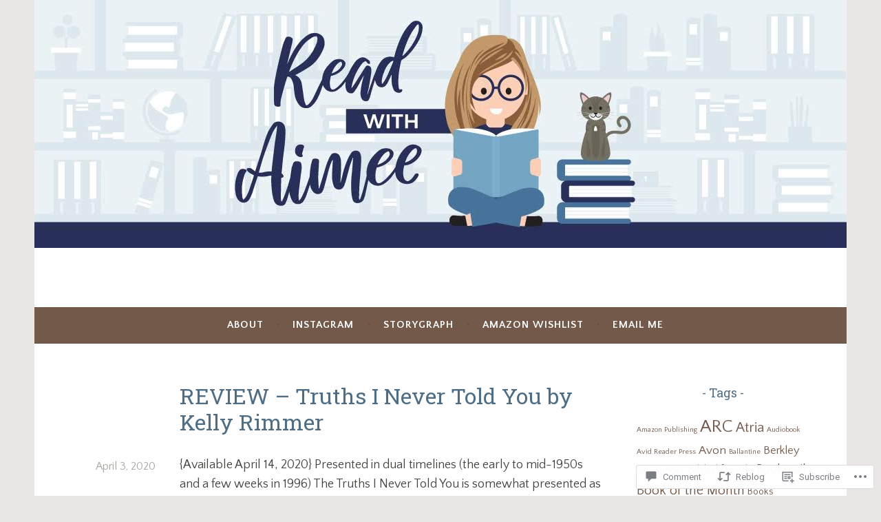

--- FILE ---
content_type: text/html; charset=UTF-8
request_url: https://readwithaimee.com/2020/04/03/review-truths-i-never-told-you-by-kelly-rimmer/
body_size: 24427
content:
<!DOCTYPE html>
<html lang="en">
<head>
<meta charset="UTF-8">
<meta name="viewport" content="width=device-width, initial-scale=1">
<link rel="profile" href="http://gmpg.org/xfn/11">

<title>REVIEW &#8211; Truths I Never Told You by Kelly Rimmer &#8211; Read with Aimee</title>
<script type="text/javascript">
  WebFontConfig = {"google":{"families":["Roboto+Slab:r:latin,latin-ext","Quattrocento+Sans:r,i,b,bi:latin,latin-ext"]},"api_url":"https:\/\/fonts-api.wp.com\/css"};
  (function() {
    var wf = document.createElement('script');
    wf.src = '/wp-content/plugins/custom-fonts/js/webfont.js';
    wf.type = 'text/javascript';
    wf.async = 'true';
    var s = document.getElementsByTagName('script')[0];
    s.parentNode.insertBefore(wf, s);
	})();
</script><style id="jetpack-custom-fonts-css">.wf-active body, .wf-active button, .wf-active input, .wf-active select, .wf-active textarea{font-family:"Quattrocento Sans",sans-serif}.wf-active .menu-toggle{font-family:"Quattrocento Sans",sans-serif}.wf-active .comment-navigation a, .wf-active .paging-navigation a, .wf-active .post-navigation a{font-family:"Quattrocento Sans",sans-serif}.wf-active .site-description{font-family:"Quattrocento Sans",sans-serif}.wf-active .entry-footer, .wf-active .entry-meta{font-family:"Quattrocento Sans",sans-serif}@media screen and (min-width: 850px){.wf-active .cat-links a{font-family:"Quattrocento Sans",sans-serif}}.wf-active blockquote:before{font-family:"Quattrocento Sans",sans-serif}.wf-active blockquote{font-family:"Quattrocento Sans",sans-serif}.wf-active blockquote cite{font-family:"Quattrocento Sans",sans-serif}.wf-active .comment-body .edit-link a, .wf-active .front-testimonials .edit-link a, .wf-active body:not(.search):not(.single-jetpack-testimonial) .jetpack-testimonial .edit-link a{font-family:"Quattrocento Sans",sans-serif}.wf-active h1, .wf-active h2, .wf-active h3, .wf-active h4, .wf-active h5, .wf-active h6{font-family:"Roboto Slab",serif;font-style:normal;font-weight:400}.wf-active h1, .wf-active .site-title{font-style:normal;font-weight:400}.wf-active h2{font-style:normal;font-weight:400}.wf-active h3{font-style:normal;font-weight:400}.wf-active h4{font-style:normal;font-weight:400}.wf-active h5{font-style:normal;font-weight:400}.wf-active h6{font-style:normal;font-weight:400}@media screen and (min-width: 850px){.wf-active h1, .wf-active .site-title{font-style:normal;font-weight:400}}@media screen and (min-width: 850px){.wf-active h2{font-style:normal;font-weight:400}}@media screen and (min-width: 850px){.wf-active h3{font-style:normal;font-weight:400}}@media screen and (min-width: 850px){.wf-active h4, .wf-active .site-description{font-style:normal;font-weight:400}}@media screen and (min-width: 850px){.wf-active h5{font-style:normal;font-weight:400}}@media screen and (min-width: 850px){.wf-active h6, .wf-active .cat-links a, .wf-active .hero-content-wrapper .cat-links a{font-style:normal;font-weight:400}}.wf-active th{font-weight:400;font-style:normal}.wf-active .post-navigation .title{font-family:"Roboto Slab",serif;font-style:normal;font-weight:400}.wf-active .widget-title{font-style:normal;font-weight:400}.wf-active .site-title{font-family:"Roboto Slab",serif;font-style:normal;font-weight:400}.wf-active .archive .page-title, .wf-active .search .page-title{font-family:"Roboto Slab",serif;font-weight:400;font-style:normal}.wf-active .entry-title, .wf-active .entry-title a, .wf-active .page-title, .wf-active .woocommerce .page-title{font-style:normal;font-weight:400}@media screen and (min-width: 850px){.wf-active .entry-title, .wf-active .entry-title a, .wf-active .page-title, .wf-active .woocommerce .page-title{font-style:normal;font-weight:400}}.wf-active .comments-title{font-style:normal;font-weight:400}.wf-active .author-title{font-style:normal;font-weight:400}.wf-active .hero-content-wrapper .entry-title{font-weight:400;font-style:normal}.wf-active .featured-page .entry-title, .wf-active .featured-page .entry-title a{font-weight:400;font-style:normal}@media screen and (min-width: 850px){.wf-active .featured-page .entry-title, .wf-active .featured-page .entry-title a{font-weight:400;font-style:normal}}.wf-active .jetpack-testimonial-shortcode .testimonial-entry-title, .wf-active body:not(.search):not(.single-jetpack-testimonial) .jetpack-testimonial .entry-title, .wf-active body:not(.search):not(.single-jetpack-testimonial) .jetpack-testimonial .entry-title a{font-family:"Roboto Slab",serif;font-weight:400;font-style:normal}.wf-active .hero-content-wrapper .entry-title{font-style:normal;font-weight:400}@media screen and (min-width: 1180px){.wf-active .hero-content-wrapper .entry-title{font-style:normal;font-weight:400}}</style>
<meta name='robots' content='max-image-preview:large' />

<!-- Async WordPress.com Remote Login -->
<script id="wpcom_remote_login_js">
var wpcom_remote_login_extra_auth = '';
function wpcom_remote_login_remove_dom_node_id( element_id ) {
	var dom_node = document.getElementById( element_id );
	if ( dom_node ) { dom_node.parentNode.removeChild( dom_node ); }
}
function wpcom_remote_login_remove_dom_node_classes( class_name ) {
	var dom_nodes = document.querySelectorAll( '.' + class_name );
	for ( var i = 0; i < dom_nodes.length; i++ ) {
		dom_nodes[ i ].parentNode.removeChild( dom_nodes[ i ] );
	}
}
function wpcom_remote_login_final_cleanup() {
	wpcom_remote_login_remove_dom_node_classes( "wpcom_remote_login_msg" );
	wpcom_remote_login_remove_dom_node_id( "wpcom_remote_login_key" );
	wpcom_remote_login_remove_dom_node_id( "wpcom_remote_login_validate" );
	wpcom_remote_login_remove_dom_node_id( "wpcom_remote_login_js" );
	wpcom_remote_login_remove_dom_node_id( "wpcom_request_access_iframe" );
	wpcom_remote_login_remove_dom_node_id( "wpcom_request_access_styles" );
}

// Watch for messages back from the remote login
window.addEventListener( "message", function( e ) {
	if ( e.origin === "https://r-login.wordpress.com" ) {
		var data = {};
		try {
			data = JSON.parse( e.data );
		} catch( e ) {
			wpcom_remote_login_final_cleanup();
			return;
		}

		if ( data.msg === 'LOGIN' ) {
			// Clean up the login check iframe
			wpcom_remote_login_remove_dom_node_id( "wpcom_remote_login_key" );

			var id_regex = new RegExp( /^[0-9]+$/ );
			var token_regex = new RegExp( /^.*|.*|.*$/ );
			if (
				token_regex.test( data.token )
				&& id_regex.test( data.wpcomid )
			) {
				// We have everything we need to ask for a login
				var script = document.createElement( "script" );
				script.setAttribute( "id", "wpcom_remote_login_validate" );
				script.src = '/remote-login.php?wpcom_remote_login=validate'
					+ '&wpcomid=' + data.wpcomid
					+ '&token=' + encodeURIComponent( data.token )
					+ '&host=' + window.location.protocol
					+ '//' + window.location.hostname
					+ '&postid=716'
					+ '&is_singular=1';
				document.body.appendChild( script );
			}

			return;
		}

		// Safari ITP, not logged in, so redirect
		if ( data.msg === 'LOGIN-REDIRECT' ) {
			window.location = 'https://wordpress.com/log-in?redirect_to=' + window.location.href;
			return;
		}

		// Safari ITP, storage access failed, remove the request
		if ( data.msg === 'LOGIN-REMOVE' ) {
			var css_zap = 'html { -webkit-transition: margin-top 1s; transition: margin-top 1s; } /* 9001 */ html { margin-top: 0 !important; } * html body { margin-top: 0 !important; } @media screen and ( max-width: 782px ) { html { margin-top: 0 !important; } * html body { margin-top: 0 !important; } }';
			var style_zap = document.createElement( 'style' );
			style_zap.type = 'text/css';
			style_zap.appendChild( document.createTextNode( css_zap ) );
			document.body.appendChild( style_zap );

			var e = document.getElementById( 'wpcom_request_access_iframe' );
			e.parentNode.removeChild( e );

			document.cookie = 'wordpress_com_login_access=denied; path=/; max-age=31536000';

			return;
		}

		// Safari ITP
		if ( data.msg === 'REQUEST_ACCESS' ) {
			console.log( 'request access: safari' );

			// Check ITP iframe enable/disable knob
			if ( wpcom_remote_login_extra_auth !== 'safari_itp_iframe' ) {
				return;
			}

			// If we are in a "private window" there is no ITP.
			var private_window = false;
			try {
				var opendb = window.openDatabase( null, null, null, null );
			} catch( e ) {
				private_window = true;
			}

			if ( private_window ) {
				console.log( 'private window' );
				return;
			}

			var iframe = document.createElement( 'iframe' );
			iframe.id = 'wpcom_request_access_iframe';
			iframe.setAttribute( 'scrolling', 'no' );
			iframe.setAttribute( 'sandbox', 'allow-storage-access-by-user-activation allow-scripts allow-same-origin allow-top-navigation-by-user-activation' );
			iframe.src = 'https://r-login.wordpress.com/remote-login.php?wpcom_remote_login=request_access&origin=' + encodeURIComponent( data.origin ) + '&wpcomid=' + encodeURIComponent( data.wpcomid );

			var css = 'html { -webkit-transition: margin-top 1s; transition: margin-top 1s; } /* 9001 */ html { margin-top: 46px !important; } * html body { margin-top: 46px !important; } @media screen and ( max-width: 660px ) { html { margin-top: 71px !important; } * html body { margin-top: 71px !important; } #wpcom_request_access_iframe { display: block; height: 71px !important; } } #wpcom_request_access_iframe { border: 0px; height: 46px; position: fixed; top: 0; left: 0; width: 100%; min-width: 100%; z-index: 99999; background: #23282d; } ';

			var style = document.createElement( 'style' );
			style.type = 'text/css';
			style.id = 'wpcom_request_access_styles';
			style.appendChild( document.createTextNode( css ) );
			document.body.appendChild( style );

			document.body.appendChild( iframe );
		}

		if ( data.msg === 'DONE' ) {
			wpcom_remote_login_final_cleanup();
		}
	}
}, false );

// Inject the remote login iframe after the page has had a chance to load
// more critical resources
window.addEventListener( "DOMContentLoaded", function( e ) {
	var iframe = document.createElement( "iframe" );
	iframe.style.display = "none";
	iframe.setAttribute( "scrolling", "no" );
	iframe.setAttribute( "id", "wpcom_remote_login_key" );
	iframe.src = "https://r-login.wordpress.com/remote-login.php"
		+ "?wpcom_remote_login=key"
		+ "&origin=aHR0cHM6Ly9yZWFkd2l0aGFpbWVlLmNvbQ%3D%3D"
		+ "&wpcomid=170516720"
		+ "&time=" + Math.floor( Date.now() / 1000 );
	document.body.appendChild( iframe );
}, false );
</script>
<link rel='dns-prefetch' href='//s0.wp.com' />
<link rel='dns-prefetch' href='//widgets.wp.com' />
<link rel='dns-prefetch' href='//wordpress.com' />
<link rel='dns-prefetch' href='//fonts-api.wp.com' />
<link rel="alternate" type="application/rss+xml" title="Read with Aimee &raquo; Feed" href="https://readwithaimee.com/feed/" />
<link rel="alternate" type="application/rss+xml" title="Read with Aimee &raquo; Comments Feed" href="https://readwithaimee.com/comments/feed/" />
<link rel="alternate" type="application/rss+xml" title="Read with Aimee &raquo; REVIEW &#8211; Truths I Never Told You by Kelly&nbsp;Rimmer Comments Feed" href="https://readwithaimee.com/2020/04/03/review-truths-i-never-told-you-by-kelly-rimmer/feed/" />
	<script type="text/javascript">
		/* <![CDATA[ */
		function addLoadEvent(func) {
			var oldonload = window.onload;
			if (typeof window.onload != 'function') {
				window.onload = func;
			} else {
				window.onload = function () {
					oldonload();
					func();
				}
			}
		}
		/* ]]> */
	</script>
	<link crossorigin='anonymous' rel='stylesheet' id='all-css-0-1' href='/_static/??-eJxtzEkKgDAMQNELWYNjcSGeRdog1Q7BpHh9UQRBXD74fDhImRQFo0DIinxeXGRYUWg222PgHCEkmz0y7OhnQasosXxUGuYC/o/ebfh+b135FMZKd02th77t1hMpiDR+&cssminify=yes' type='text/css' media='all' />
<style id='wp-emoji-styles-inline-css'>

	img.wp-smiley, img.emoji {
		display: inline !important;
		border: none !important;
		box-shadow: none !important;
		height: 1em !important;
		width: 1em !important;
		margin: 0 0.07em !important;
		vertical-align: -0.1em !important;
		background: none !important;
		padding: 0 !important;
	}
/*# sourceURL=wp-emoji-styles-inline-css */
</style>
<link crossorigin='anonymous' rel='stylesheet' id='all-css-2-1' href='/wp-content/plugins/gutenberg-core/v22.2.0/build/styles/block-library/style.css?m=1764855221i&cssminify=yes' type='text/css' media='all' />
<style id='wp-block-library-inline-css'>
.has-text-align-justify {
	text-align:justify;
}
.has-text-align-justify{text-align:justify;}

/*# sourceURL=wp-block-library-inline-css */
</style><style id='wp-block-paragraph-inline-css'>
.is-small-text{font-size:.875em}.is-regular-text{font-size:1em}.is-large-text{font-size:2.25em}.is-larger-text{font-size:3em}.has-drop-cap:not(:focus):first-letter{float:left;font-size:8.4em;font-style:normal;font-weight:100;line-height:.68;margin:.05em .1em 0 0;text-transform:uppercase}body.rtl .has-drop-cap:not(:focus):first-letter{float:none;margin-left:.1em}p.has-drop-cap.has-background{overflow:hidden}:root :where(p.has-background){padding:1.25em 2.375em}:where(p.has-text-color:not(.has-link-color)) a{color:inherit}p.has-text-align-left[style*="writing-mode:vertical-lr"],p.has-text-align-right[style*="writing-mode:vertical-rl"]{rotate:180deg}
/*# sourceURL=/wp-content/plugins/gutenberg-core/v22.2.0/build/styles/block-library/paragraph/style.css */
</style>
<style id='global-styles-inline-css'>
:root{--wp--preset--aspect-ratio--square: 1;--wp--preset--aspect-ratio--4-3: 4/3;--wp--preset--aspect-ratio--3-4: 3/4;--wp--preset--aspect-ratio--3-2: 3/2;--wp--preset--aspect-ratio--2-3: 2/3;--wp--preset--aspect-ratio--16-9: 16/9;--wp--preset--aspect-ratio--9-16: 9/16;--wp--preset--color--black: #404040;--wp--preset--color--cyan-bluish-gray: #abb8c3;--wp--preset--color--white: #ffffff;--wp--preset--color--pale-pink: #f78da7;--wp--preset--color--vivid-red: #cf2e2e;--wp--preset--color--luminous-vivid-orange: #ff6900;--wp--preset--color--luminous-vivid-amber: #fcb900;--wp--preset--color--light-green-cyan: #7bdcb5;--wp--preset--color--vivid-green-cyan: #00d084;--wp--preset--color--pale-cyan-blue: #8ed1fc;--wp--preset--color--vivid-cyan-blue: #0693e3;--wp--preset--color--vivid-purple: #9b51e0;--wp--preset--color--dark-gray: #444340;--wp--preset--color--medium-gray: #a8a6a1;--wp--preset--color--light-gray: #e6e6e6;--wp--preset--color--blue: #15b6b8;--wp--preset--color--dark-blue: #0c8384;--wp--preset--gradient--vivid-cyan-blue-to-vivid-purple: linear-gradient(135deg,rgb(6,147,227) 0%,rgb(155,81,224) 100%);--wp--preset--gradient--light-green-cyan-to-vivid-green-cyan: linear-gradient(135deg,rgb(122,220,180) 0%,rgb(0,208,130) 100%);--wp--preset--gradient--luminous-vivid-amber-to-luminous-vivid-orange: linear-gradient(135deg,rgb(252,185,0) 0%,rgb(255,105,0) 100%);--wp--preset--gradient--luminous-vivid-orange-to-vivid-red: linear-gradient(135deg,rgb(255,105,0) 0%,rgb(207,46,46) 100%);--wp--preset--gradient--very-light-gray-to-cyan-bluish-gray: linear-gradient(135deg,rgb(238,238,238) 0%,rgb(169,184,195) 100%);--wp--preset--gradient--cool-to-warm-spectrum: linear-gradient(135deg,rgb(74,234,220) 0%,rgb(151,120,209) 20%,rgb(207,42,186) 40%,rgb(238,44,130) 60%,rgb(251,105,98) 80%,rgb(254,248,76) 100%);--wp--preset--gradient--blush-light-purple: linear-gradient(135deg,rgb(255,206,236) 0%,rgb(152,150,240) 100%);--wp--preset--gradient--blush-bordeaux: linear-gradient(135deg,rgb(254,205,165) 0%,rgb(254,45,45) 50%,rgb(107,0,62) 100%);--wp--preset--gradient--luminous-dusk: linear-gradient(135deg,rgb(255,203,112) 0%,rgb(199,81,192) 50%,rgb(65,88,208) 100%);--wp--preset--gradient--pale-ocean: linear-gradient(135deg,rgb(255,245,203) 0%,rgb(182,227,212) 50%,rgb(51,167,181) 100%);--wp--preset--gradient--electric-grass: linear-gradient(135deg,rgb(202,248,128) 0%,rgb(113,206,126) 100%);--wp--preset--gradient--midnight: linear-gradient(135deg,rgb(2,3,129) 0%,rgb(40,116,252) 100%);--wp--preset--font-size--small: 13px;--wp--preset--font-size--medium: 20px;--wp--preset--font-size--large: 36px;--wp--preset--font-size--x-large: 42px;--wp--preset--font-family--albert-sans: 'Albert Sans', sans-serif;--wp--preset--font-family--alegreya: Alegreya, serif;--wp--preset--font-family--arvo: Arvo, serif;--wp--preset--font-family--bodoni-moda: 'Bodoni Moda', serif;--wp--preset--font-family--bricolage-grotesque: 'Bricolage Grotesque', sans-serif;--wp--preset--font-family--cabin: Cabin, sans-serif;--wp--preset--font-family--chivo: Chivo, sans-serif;--wp--preset--font-family--commissioner: Commissioner, sans-serif;--wp--preset--font-family--cormorant: Cormorant, serif;--wp--preset--font-family--courier-prime: 'Courier Prime', monospace;--wp--preset--font-family--crimson-pro: 'Crimson Pro', serif;--wp--preset--font-family--dm-mono: 'DM Mono', monospace;--wp--preset--font-family--dm-sans: 'DM Sans', sans-serif;--wp--preset--font-family--dm-serif-display: 'DM Serif Display', serif;--wp--preset--font-family--domine: Domine, serif;--wp--preset--font-family--eb-garamond: 'EB Garamond', serif;--wp--preset--font-family--epilogue: Epilogue, sans-serif;--wp--preset--font-family--fahkwang: Fahkwang, sans-serif;--wp--preset--font-family--figtree: Figtree, sans-serif;--wp--preset--font-family--fira-sans: 'Fira Sans', sans-serif;--wp--preset--font-family--fjalla-one: 'Fjalla One', sans-serif;--wp--preset--font-family--fraunces: Fraunces, serif;--wp--preset--font-family--gabarito: Gabarito, system-ui;--wp--preset--font-family--ibm-plex-mono: 'IBM Plex Mono', monospace;--wp--preset--font-family--ibm-plex-sans: 'IBM Plex Sans', sans-serif;--wp--preset--font-family--ibarra-real-nova: 'Ibarra Real Nova', serif;--wp--preset--font-family--instrument-serif: 'Instrument Serif', serif;--wp--preset--font-family--inter: Inter, sans-serif;--wp--preset--font-family--josefin-sans: 'Josefin Sans', sans-serif;--wp--preset--font-family--jost: Jost, sans-serif;--wp--preset--font-family--libre-baskerville: 'Libre Baskerville', serif;--wp--preset--font-family--libre-franklin: 'Libre Franklin', sans-serif;--wp--preset--font-family--literata: Literata, serif;--wp--preset--font-family--lora: Lora, serif;--wp--preset--font-family--merriweather: Merriweather, serif;--wp--preset--font-family--montserrat: Montserrat, sans-serif;--wp--preset--font-family--newsreader: Newsreader, serif;--wp--preset--font-family--noto-sans-mono: 'Noto Sans Mono', sans-serif;--wp--preset--font-family--nunito: Nunito, sans-serif;--wp--preset--font-family--open-sans: 'Open Sans', sans-serif;--wp--preset--font-family--overpass: Overpass, sans-serif;--wp--preset--font-family--pt-serif: 'PT Serif', serif;--wp--preset--font-family--petrona: Petrona, serif;--wp--preset--font-family--piazzolla: Piazzolla, serif;--wp--preset--font-family--playfair-display: 'Playfair Display', serif;--wp--preset--font-family--plus-jakarta-sans: 'Plus Jakarta Sans', sans-serif;--wp--preset--font-family--poppins: Poppins, sans-serif;--wp--preset--font-family--raleway: Raleway, sans-serif;--wp--preset--font-family--roboto: Roboto, sans-serif;--wp--preset--font-family--roboto-slab: 'Roboto Slab', serif;--wp--preset--font-family--rubik: Rubik, sans-serif;--wp--preset--font-family--rufina: Rufina, serif;--wp--preset--font-family--sora: Sora, sans-serif;--wp--preset--font-family--source-sans-3: 'Source Sans 3', sans-serif;--wp--preset--font-family--source-serif-4: 'Source Serif 4', serif;--wp--preset--font-family--space-mono: 'Space Mono', monospace;--wp--preset--font-family--syne: Syne, sans-serif;--wp--preset--font-family--texturina: Texturina, serif;--wp--preset--font-family--urbanist: Urbanist, sans-serif;--wp--preset--font-family--work-sans: 'Work Sans', sans-serif;--wp--preset--spacing--20: 0.44rem;--wp--preset--spacing--30: 0.67rem;--wp--preset--spacing--40: 1rem;--wp--preset--spacing--50: 1.5rem;--wp--preset--spacing--60: 2.25rem;--wp--preset--spacing--70: 3.38rem;--wp--preset--spacing--80: 5.06rem;--wp--preset--shadow--natural: 6px 6px 9px rgba(0, 0, 0, 0.2);--wp--preset--shadow--deep: 12px 12px 50px rgba(0, 0, 0, 0.4);--wp--preset--shadow--sharp: 6px 6px 0px rgba(0, 0, 0, 0.2);--wp--preset--shadow--outlined: 6px 6px 0px -3px rgb(255, 255, 255), 6px 6px rgb(0, 0, 0);--wp--preset--shadow--crisp: 6px 6px 0px rgb(0, 0, 0);}:where(.is-layout-flex){gap: 0.5em;}:where(.is-layout-grid){gap: 0.5em;}body .is-layout-flex{display: flex;}.is-layout-flex{flex-wrap: wrap;align-items: center;}.is-layout-flex > :is(*, div){margin: 0;}body .is-layout-grid{display: grid;}.is-layout-grid > :is(*, div){margin: 0;}:where(.wp-block-columns.is-layout-flex){gap: 2em;}:where(.wp-block-columns.is-layout-grid){gap: 2em;}:where(.wp-block-post-template.is-layout-flex){gap: 1.25em;}:where(.wp-block-post-template.is-layout-grid){gap: 1.25em;}.has-black-color{color: var(--wp--preset--color--black) !important;}.has-cyan-bluish-gray-color{color: var(--wp--preset--color--cyan-bluish-gray) !important;}.has-white-color{color: var(--wp--preset--color--white) !important;}.has-pale-pink-color{color: var(--wp--preset--color--pale-pink) !important;}.has-vivid-red-color{color: var(--wp--preset--color--vivid-red) !important;}.has-luminous-vivid-orange-color{color: var(--wp--preset--color--luminous-vivid-orange) !important;}.has-luminous-vivid-amber-color{color: var(--wp--preset--color--luminous-vivid-amber) !important;}.has-light-green-cyan-color{color: var(--wp--preset--color--light-green-cyan) !important;}.has-vivid-green-cyan-color{color: var(--wp--preset--color--vivid-green-cyan) !important;}.has-pale-cyan-blue-color{color: var(--wp--preset--color--pale-cyan-blue) !important;}.has-vivid-cyan-blue-color{color: var(--wp--preset--color--vivid-cyan-blue) !important;}.has-vivid-purple-color{color: var(--wp--preset--color--vivid-purple) !important;}.has-black-background-color{background-color: var(--wp--preset--color--black) !important;}.has-cyan-bluish-gray-background-color{background-color: var(--wp--preset--color--cyan-bluish-gray) !important;}.has-white-background-color{background-color: var(--wp--preset--color--white) !important;}.has-pale-pink-background-color{background-color: var(--wp--preset--color--pale-pink) !important;}.has-vivid-red-background-color{background-color: var(--wp--preset--color--vivid-red) !important;}.has-luminous-vivid-orange-background-color{background-color: var(--wp--preset--color--luminous-vivid-orange) !important;}.has-luminous-vivid-amber-background-color{background-color: var(--wp--preset--color--luminous-vivid-amber) !important;}.has-light-green-cyan-background-color{background-color: var(--wp--preset--color--light-green-cyan) !important;}.has-vivid-green-cyan-background-color{background-color: var(--wp--preset--color--vivid-green-cyan) !important;}.has-pale-cyan-blue-background-color{background-color: var(--wp--preset--color--pale-cyan-blue) !important;}.has-vivid-cyan-blue-background-color{background-color: var(--wp--preset--color--vivid-cyan-blue) !important;}.has-vivid-purple-background-color{background-color: var(--wp--preset--color--vivid-purple) !important;}.has-black-border-color{border-color: var(--wp--preset--color--black) !important;}.has-cyan-bluish-gray-border-color{border-color: var(--wp--preset--color--cyan-bluish-gray) !important;}.has-white-border-color{border-color: var(--wp--preset--color--white) !important;}.has-pale-pink-border-color{border-color: var(--wp--preset--color--pale-pink) !important;}.has-vivid-red-border-color{border-color: var(--wp--preset--color--vivid-red) !important;}.has-luminous-vivid-orange-border-color{border-color: var(--wp--preset--color--luminous-vivid-orange) !important;}.has-luminous-vivid-amber-border-color{border-color: var(--wp--preset--color--luminous-vivid-amber) !important;}.has-light-green-cyan-border-color{border-color: var(--wp--preset--color--light-green-cyan) !important;}.has-vivid-green-cyan-border-color{border-color: var(--wp--preset--color--vivid-green-cyan) !important;}.has-pale-cyan-blue-border-color{border-color: var(--wp--preset--color--pale-cyan-blue) !important;}.has-vivid-cyan-blue-border-color{border-color: var(--wp--preset--color--vivid-cyan-blue) !important;}.has-vivid-purple-border-color{border-color: var(--wp--preset--color--vivid-purple) !important;}.has-vivid-cyan-blue-to-vivid-purple-gradient-background{background: var(--wp--preset--gradient--vivid-cyan-blue-to-vivid-purple) !important;}.has-light-green-cyan-to-vivid-green-cyan-gradient-background{background: var(--wp--preset--gradient--light-green-cyan-to-vivid-green-cyan) !important;}.has-luminous-vivid-amber-to-luminous-vivid-orange-gradient-background{background: var(--wp--preset--gradient--luminous-vivid-amber-to-luminous-vivid-orange) !important;}.has-luminous-vivid-orange-to-vivid-red-gradient-background{background: var(--wp--preset--gradient--luminous-vivid-orange-to-vivid-red) !important;}.has-very-light-gray-to-cyan-bluish-gray-gradient-background{background: var(--wp--preset--gradient--very-light-gray-to-cyan-bluish-gray) !important;}.has-cool-to-warm-spectrum-gradient-background{background: var(--wp--preset--gradient--cool-to-warm-spectrum) !important;}.has-blush-light-purple-gradient-background{background: var(--wp--preset--gradient--blush-light-purple) !important;}.has-blush-bordeaux-gradient-background{background: var(--wp--preset--gradient--blush-bordeaux) !important;}.has-luminous-dusk-gradient-background{background: var(--wp--preset--gradient--luminous-dusk) !important;}.has-pale-ocean-gradient-background{background: var(--wp--preset--gradient--pale-ocean) !important;}.has-electric-grass-gradient-background{background: var(--wp--preset--gradient--electric-grass) !important;}.has-midnight-gradient-background{background: var(--wp--preset--gradient--midnight) !important;}.has-small-font-size{font-size: var(--wp--preset--font-size--small) !important;}.has-medium-font-size{font-size: var(--wp--preset--font-size--medium) !important;}.has-large-font-size{font-size: var(--wp--preset--font-size--large) !important;}.has-x-large-font-size{font-size: var(--wp--preset--font-size--x-large) !important;}.has-albert-sans-font-family{font-family: var(--wp--preset--font-family--albert-sans) !important;}.has-alegreya-font-family{font-family: var(--wp--preset--font-family--alegreya) !important;}.has-arvo-font-family{font-family: var(--wp--preset--font-family--arvo) !important;}.has-bodoni-moda-font-family{font-family: var(--wp--preset--font-family--bodoni-moda) !important;}.has-bricolage-grotesque-font-family{font-family: var(--wp--preset--font-family--bricolage-grotesque) !important;}.has-cabin-font-family{font-family: var(--wp--preset--font-family--cabin) !important;}.has-chivo-font-family{font-family: var(--wp--preset--font-family--chivo) !important;}.has-commissioner-font-family{font-family: var(--wp--preset--font-family--commissioner) !important;}.has-cormorant-font-family{font-family: var(--wp--preset--font-family--cormorant) !important;}.has-courier-prime-font-family{font-family: var(--wp--preset--font-family--courier-prime) !important;}.has-crimson-pro-font-family{font-family: var(--wp--preset--font-family--crimson-pro) !important;}.has-dm-mono-font-family{font-family: var(--wp--preset--font-family--dm-mono) !important;}.has-dm-sans-font-family{font-family: var(--wp--preset--font-family--dm-sans) !important;}.has-dm-serif-display-font-family{font-family: var(--wp--preset--font-family--dm-serif-display) !important;}.has-domine-font-family{font-family: var(--wp--preset--font-family--domine) !important;}.has-eb-garamond-font-family{font-family: var(--wp--preset--font-family--eb-garamond) !important;}.has-epilogue-font-family{font-family: var(--wp--preset--font-family--epilogue) !important;}.has-fahkwang-font-family{font-family: var(--wp--preset--font-family--fahkwang) !important;}.has-figtree-font-family{font-family: var(--wp--preset--font-family--figtree) !important;}.has-fira-sans-font-family{font-family: var(--wp--preset--font-family--fira-sans) !important;}.has-fjalla-one-font-family{font-family: var(--wp--preset--font-family--fjalla-one) !important;}.has-fraunces-font-family{font-family: var(--wp--preset--font-family--fraunces) !important;}.has-gabarito-font-family{font-family: var(--wp--preset--font-family--gabarito) !important;}.has-ibm-plex-mono-font-family{font-family: var(--wp--preset--font-family--ibm-plex-mono) !important;}.has-ibm-plex-sans-font-family{font-family: var(--wp--preset--font-family--ibm-plex-sans) !important;}.has-ibarra-real-nova-font-family{font-family: var(--wp--preset--font-family--ibarra-real-nova) !important;}.has-instrument-serif-font-family{font-family: var(--wp--preset--font-family--instrument-serif) !important;}.has-inter-font-family{font-family: var(--wp--preset--font-family--inter) !important;}.has-josefin-sans-font-family{font-family: var(--wp--preset--font-family--josefin-sans) !important;}.has-jost-font-family{font-family: var(--wp--preset--font-family--jost) !important;}.has-libre-baskerville-font-family{font-family: var(--wp--preset--font-family--libre-baskerville) !important;}.has-libre-franklin-font-family{font-family: var(--wp--preset--font-family--libre-franklin) !important;}.has-literata-font-family{font-family: var(--wp--preset--font-family--literata) !important;}.has-lora-font-family{font-family: var(--wp--preset--font-family--lora) !important;}.has-merriweather-font-family{font-family: var(--wp--preset--font-family--merriweather) !important;}.has-montserrat-font-family{font-family: var(--wp--preset--font-family--montserrat) !important;}.has-newsreader-font-family{font-family: var(--wp--preset--font-family--newsreader) !important;}.has-noto-sans-mono-font-family{font-family: var(--wp--preset--font-family--noto-sans-mono) !important;}.has-nunito-font-family{font-family: var(--wp--preset--font-family--nunito) !important;}.has-open-sans-font-family{font-family: var(--wp--preset--font-family--open-sans) !important;}.has-overpass-font-family{font-family: var(--wp--preset--font-family--overpass) !important;}.has-pt-serif-font-family{font-family: var(--wp--preset--font-family--pt-serif) !important;}.has-petrona-font-family{font-family: var(--wp--preset--font-family--petrona) !important;}.has-piazzolla-font-family{font-family: var(--wp--preset--font-family--piazzolla) !important;}.has-playfair-display-font-family{font-family: var(--wp--preset--font-family--playfair-display) !important;}.has-plus-jakarta-sans-font-family{font-family: var(--wp--preset--font-family--plus-jakarta-sans) !important;}.has-poppins-font-family{font-family: var(--wp--preset--font-family--poppins) !important;}.has-raleway-font-family{font-family: var(--wp--preset--font-family--raleway) !important;}.has-roboto-font-family{font-family: var(--wp--preset--font-family--roboto) !important;}.has-roboto-slab-font-family{font-family: var(--wp--preset--font-family--roboto-slab) !important;}.has-rubik-font-family{font-family: var(--wp--preset--font-family--rubik) !important;}.has-rufina-font-family{font-family: var(--wp--preset--font-family--rufina) !important;}.has-sora-font-family{font-family: var(--wp--preset--font-family--sora) !important;}.has-source-sans-3-font-family{font-family: var(--wp--preset--font-family--source-sans-3) !important;}.has-source-serif-4-font-family{font-family: var(--wp--preset--font-family--source-serif-4) !important;}.has-space-mono-font-family{font-family: var(--wp--preset--font-family--space-mono) !important;}.has-syne-font-family{font-family: var(--wp--preset--font-family--syne) !important;}.has-texturina-font-family{font-family: var(--wp--preset--font-family--texturina) !important;}.has-urbanist-font-family{font-family: var(--wp--preset--font-family--urbanist) !important;}.has-work-sans-font-family{font-family: var(--wp--preset--font-family--work-sans) !important;}
/*# sourceURL=global-styles-inline-css */
</style>

<style id='classic-theme-styles-inline-css'>
/*! This file is auto-generated */
.wp-block-button__link{color:#fff;background-color:#32373c;border-radius:9999px;box-shadow:none;text-decoration:none;padding:calc(.667em + 2px) calc(1.333em + 2px);font-size:1.125em}.wp-block-file__button{background:#32373c;color:#fff;text-decoration:none}
/*# sourceURL=/wp-includes/css/classic-themes.min.css */
</style>
<link crossorigin='anonymous' rel='stylesheet' id='all-css-4-1' href='/_static/??-eJx9jl2OwjAMhC+Eawq7FB4QR0FJakEgTqLYKdrbbyq0PwKpL5Y8M9/Y+MjgUlSKijnUi4+CLtmQ3F1w0/X7rgfxnANBoan7wNGL/iZA9CtQ50RW+K+IK/x1FWo6Z6Nzgmn0hgJxiy1hj9wYsDYXEoE22VcGvTZQlrgbaTbuDk16VjwNlBp/vPNEcUwFTdXERtW7NwqlOLTVhxEnKrZdbuL8srzu8y8nPvbDbr3uPw/b4fYNEGN9wA==&cssminify=yes' type='text/css' media='all' />
<link rel='stylesheet' id='verbum-gutenberg-css-css' href='https://widgets.wp.com/verbum-block-editor/block-editor.css?ver=1738686361' media='all' />
<link crossorigin='anonymous' rel='stylesheet' id='all-css-6-1' href='/_static/??-eJzTLy/QTc7PK0nNK9HPLdUtyClNz8wr1k/Oz80FCunmZGanAnnFaCJ6QBEd/Uz9vPySTKDuYjgDIoFkZklGai7QhILSJP2UxKJE/eKSypxUgqqScvKTs8GG2efaGpqbmlkYmJhZmmQBAHE9P8c=&cssminify=yes' type='text/css' media='all' />
<style id='dara-style-inline-css'>
.cat-links, .tags-links, .byline { clip: rect(1px, 1px, 1px, 1px); height: 1px; position: absolute; overflow: hidden; width: 1px; }
/*# sourceURL=dara-style-inline-css */
</style>
<link rel='stylesheet' id='dara-fonts-css' href='https://fonts-api.wp.com/css?family=Source+Sans+Pro%3A300%2C300italic%2C400%2C400italic%2C600%7CYrsa%3A300%2C400%2C700&#038;subset=latin%2Clatin-ext' media='all' />
<link crossorigin='anonymous' rel='stylesheet' id='all-css-8-1' href='/_static/??-eJx9jtsKwjAQRH/IuHipxQfxUyRd15iabEJ2Q/HvTcGHiuLbHJgzDEzZYGIlVojV5FCdZ4GRNFt8vBmkMlw8IzhiKr4J8juuUWQFi029UySBXAe42mJhHhF9BjJTxhS/+osPhYaQXIsOWmuB/yRHyYSEVn3iDzC3YH2Z1XM8bfput+2Ph303vgBS0l/q&cssminify=yes' type='text/css' media='all' />
<link crossorigin='anonymous' rel='stylesheet' id='print-css-9-1' href='/wp-content/mu-plugins/global-print/global-print.css?m=1465851035i&cssminify=yes' type='text/css' media='print' />
<style id='jetpack-global-styles-frontend-style-inline-css'>
@import url('https://fonts-api.wp.com/css?family=Roboto:thin,extralight,light,regular,medium,semibold,bold,italic,bolditalic,extrabold,black|Playfair Display:thin,extralight,light,regular,medium,semibold,bold,italic,bolditalic,extrabold,black|');:root { --font-headings: Playfair Display; --font-base: Roboto; --font-headings-default: -apple-system,BlinkMacSystemFont,"Segoe UI",Roboto,Oxygen-Sans,Ubuntu,Cantarell,"Helvetica Neue",sans-serif; --font-base-default: -apple-system,BlinkMacSystemFont,"Segoe UI",Roboto,Oxygen-Sans,Ubuntu,Cantarell,"Helvetica Neue",sans-serif;}
/*# sourceURL=jetpack-global-styles-frontend-style-inline-css */
</style>
<link crossorigin='anonymous' rel='stylesheet' id='all-css-12-1' href='/_static/??-eJyNjcsKAjEMRX/IGtQZBxfip0hMS9sxTYppGfx7H7gRN+7ugcs5sFRHKi1Ig9Jd5R6zGMyhVaTrh8G6QFHfORhYwlvw6P39PbPENZmt4G/ROQuBKWVkxxrVvuBH1lIoz2waILJekF+HUzlupnG3nQ77YZwfuRJIaQ==&cssminify=yes' type='text/css' media='all' />
<script type="text/javascript" id="jetpack_related-posts-js-extra">
/* <![CDATA[ */
var related_posts_js_options = {"post_heading":"h4"};
//# sourceURL=jetpack_related-posts-js-extra
/* ]]> */
</script>
<script type="text/javascript" id="wpcom-actionbar-placeholder-js-extra">
/* <![CDATA[ */
var actionbardata = {"siteID":"170516720","postID":"716","siteURL":"https://readwithaimee.com","xhrURL":"https://readwithaimee.com/wp-admin/admin-ajax.php","nonce":"a1fa0fa1af","isLoggedIn":"","statusMessage":"","subsEmailDefault":"instantly","proxyScriptUrl":"https://s0.wp.com/wp-content/js/wpcom-proxy-request.js?m=1513050504i&amp;ver=20211021","shortlink":"https://wp.me/pbxtbG-by","i18n":{"followedText":"New posts from this site will now appear in your \u003Ca href=\"https://wordpress.com/reader\"\u003EReader\u003C/a\u003E","foldBar":"Collapse this bar","unfoldBar":"Expand this bar","shortLinkCopied":"Shortlink copied to clipboard."}};
//# sourceURL=wpcom-actionbar-placeholder-js-extra
/* ]]> */
</script>
<script type="text/javascript" id="jetpack-mu-wpcom-settings-js-before">
/* <![CDATA[ */
var JETPACK_MU_WPCOM_SETTINGS = {"assetsUrl":"https://s0.wp.com/wp-content/mu-plugins/jetpack-mu-wpcom-plugin/sun/jetpack_vendor/automattic/jetpack-mu-wpcom/src/build/"};
//# sourceURL=jetpack-mu-wpcom-settings-js-before
/* ]]> */
</script>
<script crossorigin='anonymous' type='text/javascript'  src='/_static/??/wp-content/mu-plugins/jetpack-plugin/sun/_inc/build/related-posts/related-posts.min.js,/wp-content/js/rlt-proxy.js?m=1755011788j'></script>
<script type="text/javascript" id="rlt-proxy-js-after">
/* <![CDATA[ */
	rltInitialize( {"token":null,"iframeOrigins":["https:\/\/widgets.wp.com"]} );
//# sourceURL=rlt-proxy-js-after
/* ]]> */
</script>
<link rel="EditURI" type="application/rsd+xml" title="RSD" href="https://readwithaimee.wordpress.com/xmlrpc.php?rsd" />
<meta name="generator" content="WordPress.com" />
<link rel="canonical" href="https://readwithaimee.com/2020/04/03/review-truths-i-never-told-you-by-kelly-rimmer/" />
<link rel='shortlink' href='https://wp.me/pbxtbG-by' />
<link rel="alternate" type="application/json+oembed" href="https://public-api.wordpress.com/oembed/?format=json&amp;url=https%3A%2F%2Freadwithaimee.com%2F2020%2F04%2F03%2Freview-truths-i-never-told-you-by-kelly-rimmer%2F&amp;for=wpcom-auto-discovery" /><link rel="alternate" type="application/xml+oembed" href="https://public-api.wordpress.com/oembed/?format=xml&amp;url=https%3A%2F%2Freadwithaimee.com%2F2020%2F04%2F03%2Freview-truths-i-never-told-you-by-kelly-rimmer%2F&amp;for=wpcom-auto-discovery" />
<!-- Jetpack Open Graph Tags -->
<meta property="og:type" content="article" />
<meta property="og:title" content="REVIEW &#8211; Truths I Never Told You by Kelly Rimmer" />
<meta property="og:url" content="https://readwithaimee.com/2020/04/03/review-truths-i-never-told-you-by-kelly-rimmer/" />
<meta property="og:description" content="{Available April 14, 2020} Presented in dual timelines (the early to mid-1950s and a few weeks in 1996) The Truths I Never Told You is somewhat presented as a mystery, with maybe a thriller edge, b…" />
<meta property="article:published_time" content="2020-04-03T00:03:47+00:00" />
<meta property="article:modified_time" content="2020-03-16T14:05:59+00:00" />
<meta property="og:site_name" content="Read with Aimee" />
<meta property="og:image" content="https://readwithaimee.com/wp-content/uploads/2020/01/cropped-test-header.png?w=200" />
<meta property="og:image:width" content="200" />
<meta property="og:image:height" content="200" />
<meta property="og:image:alt" content="" />
<meta property="og:locale" content="en_US" />
<meta property="article:publisher" content="https://www.facebook.com/WordPresscom" />
<meta name="twitter:text:title" content="REVIEW &#8211; Truths I Never Told You by Kelly&nbsp;Rimmer" />
<meta name="twitter:image" content="https://readwithaimee.com/wp-content/uploads/2020/01/cropped-test-header.png?w=240" />
<meta name="twitter:card" content="summary" />

<!-- End Jetpack Open Graph Tags -->
<link rel="search" type="application/opensearchdescription+xml" href="https://readwithaimee.com/osd.xml" title="Read with Aimee" />
<link rel="search" type="application/opensearchdescription+xml" href="https://s1.wp.com/opensearch.xml" title="WordPress.com" />
<meta name="theme-color" content="#eae6e5" />
<link rel="pingback" href="https://readwithaimee.com/xmlrpc.php"><meta name="description" content="{Available April 14, 2020} Presented in dual timelines (the early to mid-1950s and a few weeks in 1996) The Truths I Never Told You is somewhat presented as a mystery, with maybe a thriller edge, but is really a story about family secrets, the seemingly mysterious death of our main character&#039;s mother, and the surrounding&hellip;" />
	<style type="text/css">
			.site-title,
		.site-description {
			position: absolute;
			clip: rect(1px, 1px, 1px, 1px);
		}
		</style>
	<style type="text/css" id="custom-background-css">
body.custom-background { background-color: #eae6e5; }
</style>
	<style type="text/css" id="custom-colors-css">#infinite-handle span,
            .hero-content-wrapper .cat-links a,
            .jetpack-social-navigation ul li,
            .jetpack-social-navigation ul a,
            .jetpack-social-navigation ul a:visited,
            .main-navigation,
            .main-navigation a,
            .main-navigation ul ul a,
            .button,
            .button:hover,
            .button:active,
            .button:focus,
            .menu-toggle,
            button,
            input[type="button"],
            input[type="reset"],
            input[type="submit"],
            .woocommerce #respond input#submit.alt,
            .woocommerce a.button.alt,
            .woocommerce button.button.alt,
            .woocommerce input.button.alt,
            .woocommerce #respond input#submit.alt:hover,
            .woocommerce a.button.alt:hover,
            .woocommerce button.button.alt:hover,
            .woocommerce input.button.alt:hover { color: #FFFFFF;}
.jetpack-social-navigation ul a:hover,
    		.menu-toggle:hover,
    		.menu-toggle:focus { color: #FFFFFF;}
.site-footer,
            .site-footer a { color: #606060;}
body { background-color: #eae6e5;}
.site-footer { background-color: #F1EEEE;}
#secondary.widget-area .widget-title,
            .entry-title,
            .entry-title a,
            .featured-page .entry-title,
            .featured-page .entry-title a,
            .footer-widget-area .widget-title,
            .page-title,
            .site-title a,
            .woocommerce .page-title { color: #4F6E86;}
#infinite-handle span,
            .hero-content-wrapper .cat-links a,
            .jetpack-social-navigation ul li,
            .main-navigation,
            .main-navigation ul ul,
            .button,
            button,
            input[type="button"],
            input[type="reset"],
            input[type="submit"],
            .woocommerce #respond input#submit.alt,
            .woocommerce a.button.alt,
            .woocommerce button.button.alt,
            .woocommerce input.button.alt,
            .woocommerce #respond input#submit.alt:hover,
            .woocommerce a.button.alt:hover,
            .woocommerce button.button.alt:hover,
            .woocommerce input.button.alt:hover { background-color: #72594a;}
input[type="email"]:focus,
            input[type="password"]:focus,
            input[type="search"]:focus,
            input[type="text"]:focus,
            input[type="url"]:focus,
            textarea:focus { border-color: #72594a;}
.cat-links a,
            .comment-meta a,
            .entry-title a:active,
            .entry-title a:focus,
            .entry-title a:hover,
            .footer-widget-area a:active,
            .footer-widget-area a:focus,
            .footer-widget-area a:hover,
            .jetpack-testimonial-shortcode .testimonial-entry-title,
            .site-info a:active,
            .site-info a:focus,
            .site-info a:hover,
            a,
            body:not(.search):not(.single-jetpack-testimonial) .jetpack-testimonial .entry-title,
            body:not(.search):not(.single-jetpack-testimonial) .jetpack-testimonial .entry-title a { color: #72594A;}
</style>
<link rel="icon" href="https://readwithaimee.com/wp-content/uploads/2020/01/cropped-test-header.png?w=32" sizes="32x32" />
<link rel="icon" href="https://readwithaimee.com/wp-content/uploads/2020/01/cropped-test-header.png?w=192" sizes="192x192" />
<link rel="apple-touch-icon" href="https://readwithaimee.com/wp-content/uploads/2020/01/cropped-test-header.png?w=180" />
<meta name="msapplication-TileImage" content="https://readwithaimee.com/wp-content/uploads/2020/01/cropped-test-header.png?w=270" />
<link crossorigin='anonymous' rel='stylesheet' id='all-css-0-3' href='/wp-content/mu-plugins/jetpack-plugin/sun/_inc/build/subscriptions/subscriptions.min.css?m=1753981412i&cssminify=yes' type='text/css' media='all' />
</head>

<body class="wp-singular post-template-default single single-post postid-716 single-format-standard custom-background wp-embed-responsive wp-theme-pubdara customizer-styles-applied not-multi-author jetpack-reblog-enabled categories-hidden tags-hidden author-hidden custom-colors">
<div id="page" class="site">
	<a class="skip-link screen-reader-text" href="#content">Skip to content</a>

	<header id="masthead" class="site-header" role="banner">

			<div class="custom-header">
		<a href="https://readwithaimee.com/" rel="home">
			<img src="https://readwithaimee.com/wp-content/uploads/2020/01/67d5a013-633c-4fcb-99bf-d399570f8602.png" width="1180" height="360" alt="">
		</a>
	</div><!-- .custom-header -->

				<div class="site-branding">
										<p class="site-title"><a href="https://readwithaimee.com/" rel="home">Read with Aimee</a></p>
			
					</div><!-- .site-branding -->

		<nav id="site-navigation" class="main-navigation" role="navigation">
	<button class="menu-toggle" aria-controls="top-menu" aria-expanded="false">Menu</button>
	<div class="menu-menu-2-container"><ul id="top-menu" class="menu"><li id="menu-item-633" class="menu-item menu-item-type-custom menu-item-object-custom menu-item-633"><a href="https://readwithaimee.com/about-me/">About</a></li>
<li id="menu-item-426" class="menu-item menu-item-type-custom menu-item-object-custom menu-item-426"><a target="_blank" rel="noopener" href="https://www.instagram.com/readwithaimee">Instagram</a></li>
<li id="menu-item-427" class="menu-item menu-item-type-custom menu-item-object-custom menu-item-427"><a target="_blank" rel="noopener" href="https://app.thestorygraph.com/profile/readwithaimee">StoryGraph</a></li>
<li id="menu-item-904" class="menu-item menu-item-type-custom menu-item-object-custom menu-item-904"><a target="_blank" rel="noopener" href="https://www.amazon.com/hz/wishlist/ls/D4VHO7YLVJOH?ref_=wl_share">Amazon Wishlist</a></li>
<li id="menu-item-429" class="menu-item menu-item-type-custom menu-item-object-custom menu-item-429"><a target="_blank" rel="noopener" href="mailto:aimeeeliz11@gmail.com">Email Me</a></li>
</ul></div>	</nav>

	</header>

	
	<div id="content" class="site-content">

	<div id="primary" class="content-area">
		<main id="main" class="site-main" role="main">

		
<article id="post-716" class="post-716 post type-post status-publish format-standard hentry category-uncategorized tag-arc tag-bookmail tag-graydon-house tag-literary-fiction tag-review without-featured-image">
	
	<header class="entry-header">
		<h1 class="entry-title">REVIEW &#8211; Truths I Never Told You by Kelly&nbsp;Rimmer</h1>	</header>

	<div class="entry-body">
							<div class="entry-meta">
			<span class="posted-on"><a href="https://readwithaimee.com/2020/04/03/review-truths-i-never-told-you-by-kelly-rimmer/" rel="bookmark"><time class="entry-date published" datetime="2020-04-03T00:03:47-04:00">April 3, 2020</time><time class="updated" datetime="2020-03-16T14:05:59-04:00">March 16, 2020</time></a></span><span class="byline"> <span class="author vcard"><a class="url fn n" href="https://readwithaimee.com/author/readwithaimee/">Aimeeeliz</a></span></span>		</div><!-- .entry-meta -->		
		<div class="entry-content">
			
<p>{Available April 14, 2020} Presented in dual timelines (the early to mid-1950s and a few weeks in 1996) The Truths I Never Told You is somewhat presented as a mystery, with maybe a thriller edge, but is really a story about family secrets, the seemingly mysterious death of our main character&#8217;s mother, and the surrounding events. This book is sad, but it&#8217;s also filled with love and hope.</p>



<p>The family&#8217;s strength really shines through in this one &#8211; both the present-day situation with the four siblings and the sacrifices made in the past.</p>



<p>I think this story will resonate most with mothers &#8211; women who have experienced the ups and downs of pregnancy, childbirth and the early months and years of parenting. As someone without children, I could still understand the anxiety, fear and depression that both Grace and Beth faced, but only on the surface level.</p>



<p>Content warning: mentions of abortion and suicide.</p>



<p>Thank you Graydon House for sending me an ARC of this book!</p>
<div id="jp-post-flair" class="sharedaddy sd-like-enabled sd-sharing-enabled"><div class="sharedaddy sd-sharing-enabled"><div class="robots-nocontent sd-block sd-social sd-social-icon-text sd-sharing"><h3 class="sd-title">Share this:</h3><div class="sd-content"><ul><li class="share-twitter"><a rel="nofollow noopener noreferrer"
				data-shared="sharing-twitter-716"
				class="share-twitter sd-button share-icon"
				href="https://readwithaimee.com/2020/04/03/review-truths-i-never-told-you-by-kelly-rimmer/?share=twitter"
				target="_blank"
				aria-labelledby="sharing-twitter-716"
				>
				<span id="sharing-twitter-716" hidden>Click to share on X (Opens in new window)</span>
				<span>X</span>
			</a></li><li class="share-facebook"><a rel="nofollow noopener noreferrer"
				data-shared="sharing-facebook-716"
				class="share-facebook sd-button share-icon"
				href="https://readwithaimee.com/2020/04/03/review-truths-i-never-told-you-by-kelly-rimmer/?share=facebook"
				target="_blank"
				aria-labelledby="sharing-facebook-716"
				>
				<span id="sharing-facebook-716" hidden>Click to share on Facebook (Opens in new window)</span>
				<span>Facebook</span>
			</a></li><li class="share-end"></li></ul></div></div></div><div class='sharedaddy sd-block sd-like jetpack-likes-widget-wrapper jetpack-likes-widget-unloaded' id='like-post-wrapper-170516720-716-696349782ebcb' data-src='//widgets.wp.com/likes/index.html?ver=20260111#blog_id=170516720&amp;post_id=716&amp;origin=readwithaimee.wordpress.com&amp;obj_id=170516720-716-696349782ebcb&amp;domain=readwithaimee.com' data-name='like-post-frame-170516720-716-696349782ebcb' data-title='Like or Reblog'><div class='likes-widget-placeholder post-likes-widget-placeholder' style='height: 55px;'><span class='button'><span>Like</span></span> <span class='loading'>Loading...</span></div><span class='sd-text-color'></span><a class='sd-link-color'></a></div>
<div id='jp-relatedposts' class='jp-relatedposts' >
	
</div></div>		</div>

			<footer class="entry-footer">
		<span class="tags-links">Tagged <a href="https://readwithaimee.com/tag/arc/" rel="tag">ARC</a>, <a href="https://readwithaimee.com/tag/bookmail/" rel="tag">Bookmail</a>, <a href="https://readwithaimee.com/tag/graydon-house/" rel="tag">Graydon House</a>, <a href="https://readwithaimee.com/tag/literary-fiction/" rel="tag">Literary Fiction</a>, <a href="https://readwithaimee.com/tag/review/" rel="tag">Review</a></span>	</footer><!-- .entry-footer -->
		
	</div><!-- .entry-body -->
</article><!-- #post-## -->

	<nav class="navigation post-navigation" aria-label="Posts">
		<h2 class="screen-reader-text">Post navigation</h2>
		<div class="nav-links"><div class="nav-previous"><a href="https://readwithaimee.com/2020/03/30/review-the-familiar-dark-by-amy-engel/" rel="prev"><span class="title">Previous post</span>REVIEW &#8211; The Familiar Dark by Amy&nbsp;Engel</a></div><div class="nav-next"><a href="https://readwithaimee.com/2020/04/07/review-eight-perfect-murders-by-peter-swanson/" rel="next"><span class="title">Next post</span>REVIEW &#8211; Eight Perfect Murders by Peter&nbsp;Swanson</a></div></div>
	</nav>
<div id="comments" class="comments-area">

		<div id="respond" class="comment-respond">
		<h3 id="reply-title" class="comment-reply-title">Leave a comment <small><a rel="nofollow" id="cancel-comment-reply-link" href="/2020/04/03/review-truths-i-never-told-you-by-kelly-rimmer/#respond" style="display:none;">Cancel reply</a></small></h3><form action="https://readwithaimee.com/wp-comments-post.php" method="post" id="commentform" class="comment-form">



<div class="comment-form__verbum transparent"></div><div class="verbum-form-meta"><input type='hidden' name='comment_post_ID' value='716' id='comment_post_ID' />
<input type='hidden' name='comment_parent' id='comment_parent' value='0' />

			<input type="hidden" name="highlander_comment_nonce" id="highlander_comment_nonce" value="5954d6bc4d" />
			<input type="hidden" name="verbum_show_subscription_modal" value="" /></div><p style="display: none;"><input type="hidden" id="akismet_comment_nonce" name="akismet_comment_nonce" value="69abc23b3b" /></p><p style="display: none !important;" class="akismet-fields-container" data-prefix="ak_"><label>&#916;<textarea name="ak_hp_textarea" cols="45" rows="8" maxlength="100"></textarea></label><input type="hidden" id="ak_js_1" name="ak_js" value="159"/><script type="text/javascript">
/* <![CDATA[ */
document.getElementById( "ak_js_1" ).setAttribute( "value", ( new Date() ).getTime() );
/* ]]> */
</script>
</p></form>	</div><!-- #respond -->
	
</div><!-- #comments -->

		</main>
	</div>

<aside id="secondary" class="widget-area" role="complementary">
	<aside id="wp_tag_cloud-4" class="widget wp_widget_tag_cloud"><h3 class="widget-title">Tags</h3><a href="https://readwithaimee.com/tag/amazon-publishing/" class="tag-cloud-link tag-link-40747165 tag-link-position-1" style="font-size: 8pt;" aria-label="Amazon Publishing (1 item)">Amazon Publishing</a>
<a href="https://readwithaimee.com/tag/arc/" class="tag-cloud-link tag-link-83435 tag-link-position-2" style="font-size: 19.276018099548pt;" aria-label="ARC (120 items)">ARC</a>
<a href="https://readwithaimee.com/tag/atria/" class="tag-cloud-link tag-link-1759366 tag-link-position-3" style="font-size: 15.158371040724pt;" aria-label="Atria (26 items)">Atria</a>
<a href="https://readwithaimee.com/tag/audiobook/" class="tag-cloud-link tag-link-14458 tag-link-position-4" style="font-size: 8pt;" aria-label="Audiobook (1 item)">Audiobook</a>
<a href="https://readwithaimee.com/tag/avid-reader-press/" class="tag-cloud-link tag-link-684377960 tag-link-position-5" style="font-size: 8pt;" aria-label="Avid Reader Press (1 item)">Avid Reader Press</a>
<a href="https://readwithaimee.com/tag/avon/" class="tag-cloud-link tag-link-133288 tag-link-position-6" style="font-size: 12.941176470588pt;" aria-label="Avon (11 items)">Avon</a>
<a href="https://readwithaimee.com/tag/ballantine/" class="tag-cloud-link tag-link-7378621 tag-link-position-7" style="font-size: 8pt;" aria-label="Ballantine (1 item)">Ballantine</a>
<a href="https://readwithaimee.com/tag/berkley/" class="tag-cloud-link tag-link-60408 tag-link-position-8" style="font-size: 12.434389140271pt;" aria-label="Berkley (9 items)">Berkley</a>
<a href="https://readwithaimee.com/tag/bibliofinder/" class="tag-cloud-link tag-link-693059597 tag-link-position-9" style="font-size: 10.533936651584pt;" aria-label="Bibliofinder (4 items)">Bibliofinder</a>
<a href="https://readwithaimee.com/tag/bibliolifestyle/" class="tag-cloud-link tag-link-714500683 tag-link-position-10" style="font-size: 12.68778280543pt;" aria-label="Bibliolifestyle (10 items)">Bibliolifestyle</a>
<a href="https://readwithaimee.com/tag/bookmail/" class="tag-cloud-link tag-link-109351114 tag-link-position-11" style="font-size: 14.081447963801pt;" aria-label="Bookmail (17 items)">Bookmail</a>
<a href="https://readwithaimee.com/tag/book-of-the-month/" class="tag-cloud-link tag-link-286333 tag-link-position-12" style="font-size: 14.841628959276pt;" aria-label="Book of the Month (23 items)">Book of the Month</a>
<a href="https://readwithaimee.com/tag/books-forward-pr/" class="tag-cloud-link tag-link-697316115 tag-link-position-13" style="font-size: 10.533936651584pt;" aria-label="Books Forward PR (4 items)">Books Forward PR</a>
<a href="https://readwithaimee.com/tag/booksparks/" class="tag-cloud-link tag-link-120241008 tag-link-position-14" style="font-size: 9.1402714932127pt;" aria-label="BookSparks (2 items)">BookSparks</a>
<a href="https://readwithaimee.com/tag/celadon/" class="tag-cloud-link tag-link-1927002 tag-link-position-15" style="font-size: 11.800904977376pt;" aria-label="Celadon (7 items)">Celadon</a>
<a href="https://readwithaimee.com/tag/classics/" class="tag-cloud-link tag-link-6720 tag-link-position-16" style="font-size: 12.434389140271pt;" aria-label="Classics (9 items)">Classics</a>
<a href="https://readwithaimee.com/tag/constant-reader/" class="tag-cloud-link tag-link-6419294 tag-link-position-17" style="font-size: 14.081447963801pt;" aria-label="Constant Reader (17 items)">Constant Reader</a>
<a href="https://readwithaimee.com/tag/contemporary-fiction/" class="tag-cloud-link tag-link-236627 tag-link-position-18" style="font-size: 16.235294117647pt;" aria-label="Contemporary Fiction (39 items)">Contemporary Fiction</a>
<a href="https://readwithaimee.com/tag/cozy/" class="tag-cloud-link tag-link-194417 tag-link-position-19" style="font-size: 16.108597285068pt;" aria-label="Cozy (37 items)">Cozy</a>
<a href="https://readwithaimee.com/tag/cozy-mystery/" class="tag-cloud-link tag-link-491427 tag-link-position-20" style="font-size: 17.438914027149pt;" aria-label="Cozy Mystery (60 items)">Cozy Mystery</a>
<a href="https://readwithaimee.com/tag/crooked-lane-books/" class="tag-cloud-link tag-link-247650235 tag-link-position-21" style="font-size: 8pt;" aria-label="Crooked Lane Books (1 item)">Crooked Lane Books</a>
<a href="https://readwithaimee.com/tag/dutton-books/" class="tag-cloud-link tag-link-28839663 tag-link-position-22" style="font-size: 8pt;" aria-label="Dutton Books (1 item)">Dutton Books</a>
<a href="https://readwithaimee.com/tag/emi-battaglia-pr/" class="tag-cloud-link tag-link-704493787 tag-link-position-23" style="font-size: 8pt;" aria-label="Emi Battaglia PR (1 item)">Emi Battaglia PR</a>
<a href="https://readwithaimee.com/tag/feminist-book-club/" class="tag-cloud-link tag-link-30399660 tag-link-position-24" style="font-size: 9.1402714932127pt;" aria-label="Feminist Book Club (2 items)">Feminist Book Club</a>
<a href="https://readwithaimee.com/tag/flatiron-books/" class="tag-cloud-link tag-link-218604431 tag-link-position-25" style="font-size: 8pt;" aria-label="Flatiron Books (1 item)">Flatiron Books</a>
<a href="https://readwithaimee.com/tag/forever-pub/" class="tag-cloud-link tag-link-676619641 tag-link-position-26" style="font-size: 13.701357466063pt;" aria-label="Forever Pub (15 items)">Forever Pub</a>
<a href="https://readwithaimee.com/tag/forge/" class="tag-cloud-link tag-link-113436 tag-link-position-27" style="font-size: 9.1402714932127pt;" aria-label="Forge (2 items)">Forge</a>
<a href="https://readwithaimee.com/tag/fsb-associates/" class="tag-cloud-link tag-link-8622168 tag-link-position-28" style="font-size: 9.1402714932127pt;" aria-label="FSB Associates (2 items)">FSB Associates</a>
<a href="https://readwithaimee.com/tag/gallery/" class="tag-cloud-link tag-link-3263 tag-link-position-29" style="font-size: 9.9004524886878pt;" aria-label="Gallery (3 items)">Gallery</a>
<a href="https://readwithaimee.com/tag/get-red-pr/" class="tag-cloud-link tag-link-220133599 tag-link-position-30" style="font-size: 12.68778280543pt;" aria-label="Get Red PR (10 items)">Get Red PR</a>
<a href="https://readwithaimee.com/tag/grand-central-publishing/" class="tag-cloud-link tag-link-2667722 tag-link-position-31" style="font-size: 11.800904977376pt;" aria-label="Grand Central Publishing (7 items)">Grand Central Publishing</a>
<a href="https://readwithaimee.com/tag/graydon-house/" class="tag-cloud-link tag-link-576609581 tag-link-position-32" style="font-size: 8pt;" aria-label="Graydon House (1 item)">Graydon House</a>
<a href="https://readwithaimee.com/tag/hachette/" class="tag-cloud-link tag-link-1340559 tag-link-position-33" style="font-size: 9.9004524886878pt;" aria-label="Hachette (3 items)">Hachette</a>
<a href="https://readwithaimee.com/tag/harper/" class="tag-cloud-link tag-link-52211 tag-link-position-34" style="font-size: 12.941176470588pt;" aria-label="Harper (11 items)">Harper</a>
<a href="https://readwithaimee.com/tag/harper-perennial/" class="tag-cloud-link tag-link-1774787 tag-link-position-35" style="font-size: 13.891402714932pt;" aria-label="Harper Perennial (16 items)">Harper Perennial</a>
<a href="https://readwithaimee.com/tag/historical-fiction/" class="tag-cloud-link tag-link-92732 tag-link-position-36" style="font-size: 15.72850678733pt;" aria-label="Historical Fiction (32 items)">Historical Fiction</a>
<a href="https://readwithaimee.com/tag/historical-romance/" class="tag-cloud-link tag-link-539588 tag-link-position-37" style="font-size: 11.0407239819pt;" aria-label="historical romance (5 items)">historical romance</a>
<a href="https://readwithaimee.com/tag/horror/" class="tag-cloud-link tag-link-1252 tag-link-position-38" style="font-size: 12.941176470588pt;" aria-label="Horror (11 items)">Horror</a>
<a href="https://readwithaimee.com/tag/karin-slaughter/" class="tag-cloud-link tag-link-1113247 tag-link-position-39" style="font-size: 9.1402714932127pt;" aria-label="Karin Slaughter (2 items)">Karin Slaughter</a>
<a href="https://readwithaimee.com/tag/kensington-books/" class="tag-cloud-link tag-link-760612 tag-link-position-40" style="font-size: 17.565610859729pt;" aria-label="Kensington Books (63 items)">Kensington Books</a>
<a href="https://readwithaimee.com/tag/lake-union-publishing/" class="tag-cloud-link tag-link-199392215 tag-link-position-41" style="font-size: 8pt;" aria-label="Lake Union Publishing (1 item)">Lake Union Publishing</a>
<a href="https://readwithaimee.com/tag/library-love/" class="tag-cloud-link tag-link-5734618 tag-link-position-42" style="font-size: 15.538461538462pt;" aria-label="Library Love (30 items)">Library Love</a>
<a href="https://readwithaimee.com/tag/literary-fiction/" class="tag-cloud-link tag-link-91586 tag-link-position-43" style="font-size: 14.588235294118pt;" aria-label="Literary Fiction (21 items)">Literary Fiction</a>
<a href="https://readwithaimee.com/tag/memoir/" class="tag-cloud-link tag-link-19397 tag-link-position-44" style="font-size: 12.68778280543pt;" aria-label="Memoir (10 items)">Memoir</a>
<a href="https://readwithaimee.com/tag/minotaur-books/" class="tag-cloud-link tag-link-18616277 tag-link-position-45" style="font-size: 9.1402714932127pt;" aria-label="Minotaur Books (2 items)">Minotaur Books</a>
<a href="https://readwithaimee.com/tag/mystery/" class="tag-cloud-link tag-link-13078 tag-link-position-46" style="font-size: 16.678733031674pt;" aria-label="Mystery (46 items)">Mystery</a>
<a href="https://readwithaimee.com/tag/netgalley/" class="tag-cloud-link tag-link-24418912 tag-link-position-47" style="font-size: 16.298642533937pt;" aria-label="NetGalley (40 items)">NetGalley</a>
<a href="https://readwithaimee.com/tag/night-worms/" class="tag-cloud-link tag-link-608241740 tag-link-position-48" style="font-size: 9.1402714932127pt;" aria-label="Night Worms (2 items)">Night Worms</a>
<a href="https://readwithaimee.com/tag/nonfiction/" class="tag-cloud-link tag-link-8518 tag-link-position-49" style="font-size: 15.85520361991pt;" aria-label="Nonfiction (34 items)">Nonfiction</a>
<a href="https://readwithaimee.com/tag/novel-suspects/" class="tag-cloud-link tag-link-713189185 tag-link-position-50" style="font-size: 11.0407239819pt;" aria-label="Novel Suspects (5 items)">Novel Suspects</a>
<a href="https://readwithaimee.com/tag/oceanview-publishing/" class="tag-cloud-link tag-link-2216595 tag-link-position-51" style="font-size: 9.1402714932127pt;" aria-label="Oceanview Publishing (2 items)">Oceanview Publishing</a>
<a href="https://readwithaimee.com/tag/once-upon-a-book-club/" class="tag-cloud-link tag-link-333313249 tag-link-position-52" style="font-size: 9.1402714932127pt;" aria-label="Once Upon a Book Club (2 items)">Once Upon a Book Club</a>
<a href="https://readwithaimee.com/tag/one-world/" class="tag-cloud-link tag-link-249150 tag-link-position-53" style="font-size: 8pt;" aria-label="One World (1 item)">One World</a>
<a href="https://readwithaimee.com/tag/ownvoices/" class="tag-cloud-link tag-link-396371571 tag-link-position-54" style="font-size: 13.574660633484pt;" aria-label="OwnVoices (14 items)">OwnVoices</a>
<a href="https://readwithaimee.com/tag/poisoned-pen-press/" class="tag-cloud-link tag-link-12504965 tag-link-position-55" style="font-size: 11.484162895928pt;" aria-label="Poisoned Pen Press (6 items)">Poisoned Pen Press</a>
<a href="https://readwithaimee.com/tag/random-house/" class="tag-cloud-link tag-link-75514 tag-link-position-56" style="font-size: 8pt;" aria-label="Random House (1 item)">Random House</a>
<a href="https://readwithaimee.com/tag/review/" class="tag-cloud-link tag-link-1745 tag-link-position-57" style="font-size: 22pt;" aria-label="Review (320 items)">Review</a>
<a href="https://readwithaimee.com/tag/romance/" class="tag-cloud-link tag-link-8154 tag-link-position-58" style="font-size: 14.461538461538pt;" aria-label="Romance (20 items)">Romance</a>
<a href="https://readwithaimee.com/tag/sci-fi/" class="tag-cloud-link tag-link-1733 tag-link-position-59" style="font-size: 13.384615384615pt;" aria-label="Sci-Fi (13 items)">Sci-Fi</a>
<a href="https://readwithaimee.com/tag/scout-press/" class="tag-cloud-link tag-link-304783083 tag-link-position-60" style="font-size: 8pt;" aria-label="Scout Press (1 item)">Scout Press</a>
<a href="https://readwithaimee.com/tag/simon-schuster/" class="tag-cloud-link tag-link-978189 tag-link-position-61" style="font-size: 8pt;" aria-label="Simon &amp; Schuster (1 item)">Simon &amp; Schuster</a>
<a href="https://readwithaimee.com/tag/skyhorse-publishing/" class="tag-cloud-link tag-link-7571635 tag-link-position-62" style="font-size: 8pt;" aria-label="Skyhorse Publishing (1 item)">Skyhorse Publishing</a>
<a href="https://readwithaimee.com/tag/sourcebooks/" class="tag-cloud-link tag-link-3027898 tag-link-position-63" style="font-size: 9.9004524886878pt;" aria-label="Sourcebooks (3 items)">Sourcebooks</a>
<a href="https://readwithaimee.com/tag/st-martins-press-2/" class="tag-cloud-link tag-link-87009041 tag-link-position-64" style="font-size: 12.941176470588pt;" aria-label="St. Martins Press (11 items)">St. Martins Press</a>
<a href="https://readwithaimee.com/tag/stephen-king/" class="tag-cloud-link tag-link-7227 tag-link-position-65" style="font-size: 14.081447963801pt;" aria-label="Stephen King (17 items)">Stephen King</a>
<a href="https://readwithaimee.com/tag/thriller/" class="tag-cloud-link tag-link-11183 tag-link-position-66" style="font-size: 18.072398190045pt;" aria-label="Thriller (77 items)">Thriller</a>
<a href="https://readwithaimee.com/tag/true-crime/" class="tag-cloud-link tag-link-54920 tag-link-position-67" style="font-size: 13.384615384615pt;" aria-label="True Crime (13 items)">True Crime</a>
<a href="https://readwithaimee.com/tag/turn-the-page-tours/" class="tag-cloud-link tag-link-702559713 tag-link-position-68" style="font-size: 8pt;" aria-label="Turn the Page Tours (1 item)">Turn the Page Tours</a>
<a href="https://readwithaimee.com/tag/uplit-reads/" class="tag-cloud-link tag-link-711520506 tag-link-position-69" style="font-size: 9.9004524886878pt;" aria-label="UpLit Reads (3 items)">UpLit Reads</a>
<a href="https://readwithaimee.com/tag/valentine-pr/" class="tag-cloud-link tag-link-699473534 tag-link-position-70" style="font-size: 10.533936651584pt;" aria-label="Valentine PR (4 items)">Valentine PR</a>
<a href="https://readwithaimee.com/tag/what-i-read/" class="tag-cloud-link tag-link-89839 tag-link-position-71" style="font-size: 17.565610859729pt;" aria-label="What I Read (64 items)">What I Read</a>
<a href="https://readwithaimee.com/tag/william-morrow/" class="tag-cloud-link tag-link-2200110 tag-link-position-72" style="font-size: 12.941176470588pt;" aria-label="William Morrow (11 items)">William Morrow</a>
<a href="https://readwithaimee.com/tag/womens-fiction/" class="tag-cloud-link tag-link-319033 tag-link-position-73" style="font-size: 8pt;" aria-label="Women&#039;s Fiction (1 item)">Women&#039;s Fiction</a>
<a href="https://readwithaimee.com/tag/womens-fiction-2/" class="tag-cloud-link tag-link-35453243 tag-link-position-74" style="font-size: 8pt;" aria-label="Womens Fiction (1 item)">Womens Fiction</a>
<a href="https://readwithaimee.com/tag/ya/" class="tag-cloud-link tag-link-43244 tag-link-position-75" style="font-size: 8pt;" aria-label="YA (1 item)">YA</a></aside><aside id="blog_subscription-3" class="widget widget_blog_subscription jetpack_subscription_widget"><h3 class="widget-title"><label for="subscribe-field">Follow Read with Aimee!</label></h3>

			<div class="wp-block-jetpack-subscriptions__container">
			<form
				action="https://subscribe.wordpress.com"
				method="post"
				accept-charset="utf-8"
				data-blog="170516720"
				data-post_access_level="everybody"
				id="subscribe-blog"
			>
				<p>Enter your email address to follow this blog and receive notifications of new posts by email.</p>
				<p id="subscribe-email">
					<label
						id="subscribe-field-label"
						for="subscribe-field"
						class="screen-reader-text"
					>
						Email Address:					</label>

					<input
							type="email"
							name="email"
							autocomplete="email"
							
							style="width: 95%; padding: 1px 10px"
							placeholder="Email Address"
							value=""
							id="subscribe-field"
							required
						/>				</p>

				<p id="subscribe-submit"
									>
					<input type="hidden" name="action" value="subscribe"/>
					<input type="hidden" name="blog_id" value="170516720"/>
					<input type="hidden" name="source" value="https://readwithaimee.com/2020/04/03/review-truths-i-never-told-you-by-kelly-rimmer/"/>
					<input type="hidden" name="sub-type" value="widget"/>
					<input type="hidden" name="redirect_fragment" value="subscribe-blog"/>
					<input type="hidden" id="_wpnonce" name="_wpnonce" value="b69b9571de" />					<button type="submit"
													class="wp-block-button__link"
																	>
						Follow					</button>
				</p>
			</form>
						</div>
			
</aside><aside id="custom_html-3" class="widget_text widget widget_custom_html"><div class="textwidget custom-html-widget"><img src="https://www.netgalley.com/badge/9fdf7ecd8231ebf4d2a4adcff3d131d1c75e3950" width="80" height="80" alt="Professional Reader" title="Professional Reader" />
<img src="https://www.netgalley.com/badge/7a19eb1ce74ddea4b839d631093d69d6d3927b05" width="80" height="80" alt="25 Book Reviews" title="25 Book Reviews" /></div></aside></aside>

	</div>

	
	<footer id="colophon" class="site-footer" role="contentinfo">
				<div class="site-info">
	<a href="https://wordpress.com/?ref=footer_segment_blog" rel="nofollow">Blog at WordPress.com.</a>
	
	</div><!-- .site-info -->	</footer>
</div>
<!--  -->
<script type="speculationrules">
{"prefetch":[{"source":"document","where":{"and":[{"href_matches":"/*"},{"not":{"href_matches":["/wp-*.php","/wp-admin/*","/files/*","/wp-content/*","/wp-content/plugins/*","/wp-content/themes/pub/dara/*","/*\\?(.+)"]}},{"not":{"selector_matches":"a[rel~=\"nofollow\"]"}},{"not":{"selector_matches":".no-prefetch, .no-prefetch a"}}]},"eagerness":"conservative"}]}
</script>
<script type="text/javascript" src="//0.gravatar.com/js/hovercards/hovercards.min.js?ver=202602924dcd77a86c6f1d3698ec27fc5da92b28585ddad3ee636c0397cf312193b2a1" id="grofiles-cards-js"></script>
<script type="text/javascript" id="wpgroho-js-extra">
/* <![CDATA[ */
var WPGroHo = {"my_hash":""};
//# sourceURL=wpgroho-js-extra
/* ]]> */
</script>
<script crossorigin='anonymous' type='text/javascript'  src='/wp-content/mu-plugins/gravatar-hovercards/wpgroho.js?m=1610363240i'></script>

	<script>
		// Initialize and attach hovercards to all gravatars
		( function() {
			function init() {
				if ( typeof Gravatar === 'undefined' ) {
					return;
				}

				if ( typeof Gravatar.init !== 'function' ) {
					return;
				}

				Gravatar.profile_cb = function ( hash, id ) {
					WPGroHo.syncProfileData( hash, id );
				};

				Gravatar.my_hash = WPGroHo.my_hash;
				Gravatar.init(
					'body',
					'#wp-admin-bar-my-account',
					{
						i18n: {
							'Edit your profile →': 'Edit your profile →',
							'View profile →': 'View profile →',
							'Contact': 'Contact',
							'Send money': 'Send money',
							'Sorry, we are unable to load this Gravatar profile.': 'Sorry, we are unable to load this Gravatar profile.',
							'Gravatar not found.': 'Gravatar not found.',
							'Too Many Requests.': 'Too Many Requests.',
							'Internal Server Error.': 'Internal Server Error.',
							'Is this you?': 'Is this you?',
							'Claim your free profile.': 'Claim your free profile.',
							'Email': 'Email',
							'Home Phone': 'Home Phone',
							'Work Phone': 'Work Phone',
							'Cell Phone': 'Cell Phone',
							'Contact Form': 'Contact Form',
							'Calendar': 'Calendar',
						},
					}
				);
			}

			if ( document.readyState !== 'loading' ) {
				init();
			} else {
				document.addEventListener( 'DOMContentLoaded', init );
			}
		} )();
	</script>

		<div style="display:none">
	</div>
		<div id="actionbar" dir="ltr" style="display: none;"
			class="actnbr-pub-dara actnbr-has-follow actnbr-has-actions">
		<ul>
								<li class="actnbr-btn actnbr-hidden">
						<a class="actnbr-action actnbr-actn-comment" href="https://readwithaimee.com/2020/04/03/review-truths-i-never-told-you-by-kelly-rimmer/#respond">
							<svg class="gridicon gridicons-comment" height="20" width="20" xmlns="http://www.w3.org/2000/svg" viewBox="0 0 24 24"><g><path d="M12 16l-5 5v-5H5c-1.1 0-2-.9-2-2V5c0-1.1.9-2 2-2h14c1.1 0 2 .9 2 2v9c0 1.1-.9 2-2 2h-7z"/></g></svg>							<span>Comment						</span>
						</a>
					</li>
									<li class="actnbr-btn actnbr-hidden">
						<a class="actnbr-action actnbr-actn-reblog" href="">
							<svg class="gridicon gridicons-reblog" height="20" width="20" xmlns="http://www.w3.org/2000/svg" viewBox="0 0 24 24"><g><path d="M22.086 9.914L20 7.828V18c0 1.105-.895 2-2 2h-7v-2h7V7.828l-2.086 2.086L14.5 8.5 19 4l4.5 4.5-1.414 1.414zM6 16.172V6h7V4H6c-1.105 0-2 .895-2 2v10.172l-2.086-2.086L.5 15.5 5 20l4.5-4.5-1.414-1.414L6 16.172z"/></g></svg><span>Reblog</span>
						</a>
					</li>
									<li class="actnbr-btn actnbr-hidden">
								<a class="actnbr-action actnbr-actn-follow " href="">
			<svg class="gridicon" height="20" width="20" xmlns="http://www.w3.org/2000/svg" viewBox="0 0 20 20"><path clip-rule="evenodd" d="m4 4.5h12v6.5h1.5v-6.5-1.5h-1.5-12-1.5v1.5 10.5c0 1.1046.89543 2 2 2h7v-1.5h-7c-.27614 0-.5-.2239-.5-.5zm10.5 2h-9v1.5h9zm-5 3h-4v1.5h4zm3.5 1.5h-1v1h1zm-1-1.5h-1.5v1.5 1 1.5h1.5 1 1.5v-1.5-1-1.5h-1.5zm-2.5 2.5h-4v1.5h4zm6.5 1.25h1.5v2.25h2.25v1.5h-2.25v2.25h-1.5v-2.25h-2.25v-1.5h2.25z"  fill-rule="evenodd"></path></svg>
			<span>Subscribe</span>
		</a>
		<a class="actnbr-action actnbr-actn-following  no-display" href="">
			<svg class="gridicon" height="20" width="20" xmlns="http://www.w3.org/2000/svg" viewBox="0 0 20 20"><path fill-rule="evenodd" clip-rule="evenodd" d="M16 4.5H4V15C4 15.2761 4.22386 15.5 4.5 15.5H11.5V17H4.5C3.39543 17 2.5 16.1046 2.5 15V4.5V3H4H16H17.5V4.5V12.5H16V4.5ZM5.5 6.5H14.5V8H5.5V6.5ZM5.5 9.5H9.5V11H5.5V9.5ZM12 11H13V12H12V11ZM10.5 9.5H12H13H14.5V11V12V13.5H13H12H10.5V12V11V9.5ZM5.5 12H9.5V13.5H5.5V12Z" fill="#008A20"></path><path class="following-icon-tick" d="M13.5 16L15.5 18L19 14.5" stroke="#008A20" stroke-width="1.5"></path></svg>
			<span>Subscribed</span>
		</a>
							<div class="actnbr-popover tip tip-top-left actnbr-notice" id="follow-bubble">
							<div class="tip-arrow"></div>
							<div class="tip-inner actnbr-follow-bubble">
															<ul>
											<li class="actnbr-sitename">
			<a href="http://readwithaimee.com">
				<img loading='lazy' alt='' src='https://readwithaimee.com/wp-content/uploads/2020/01/cropped-test-header.png?w=50' srcset='https://readwithaimee.com/wp-content/uploads/2020/01/cropped-test-header.png?w=50 1x, https://readwithaimee.com/wp-content/uploads/2020/01/cropped-test-header.png?w=75 1.5x, https://readwithaimee.com/wp-content/uploads/2020/01/cropped-test-header.png?w=100 2x, https://readwithaimee.com/wp-content/uploads/2020/01/cropped-test-header.png?w=150 3x, https://readwithaimee.com/wp-content/uploads/2020/01/cropped-test-header.png?w=200 4x' class='avatar avatar-50' height='50' width='50' />				Read with Aimee			</a>
		</li>
										<div class="actnbr-message no-display"></div>
									<form method="post" action="https://subscribe.wordpress.com" accept-charset="utf-8" style="display: none;">
																						<div class="actnbr-follow-count">Join 49 other subscribers</div>
																					<div>
										<input type="email" name="email" placeholder="Enter your email address" class="actnbr-email-field" aria-label="Enter your email address" />
										</div>
										<input type="hidden" name="action" value="subscribe" />
										<input type="hidden" name="blog_id" value="170516720" />
										<input type="hidden" name="source" value="https://readwithaimee.com/2020/04/03/review-truths-i-never-told-you-by-kelly-rimmer/" />
										<input type="hidden" name="sub-type" value="actionbar-follow" />
										<input type="hidden" id="_wpnonce" name="_wpnonce" value="b69b9571de" />										<div class="actnbr-button-wrap">
											<button type="submit" value="Sign me up">
												Sign me up											</button>
										</div>
									</form>
									<li class="actnbr-login-nudge">
										<div>
											Already have a WordPress.com account? <a href="https://wordpress.com/log-in?redirect_to=https%3A%2F%2Fr-login.wordpress.com%2Fremote-login.php%3Faction%3Dlink%26back%3Dhttps%253A%252F%252Freadwithaimee.com%252F2020%252F04%252F03%252Freview-truths-i-never-told-you-by-kelly-rimmer%252F">Log in now.</a>										</div>
									</li>
								</ul>
															</div>
						</div>
					</li>
							<li class="actnbr-ellipsis actnbr-hidden">
				<svg class="gridicon gridicons-ellipsis" height="24" width="24" xmlns="http://www.w3.org/2000/svg" viewBox="0 0 24 24"><g><path d="M7 12c0 1.104-.896 2-2 2s-2-.896-2-2 .896-2 2-2 2 .896 2 2zm12-2c-1.104 0-2 .896-2 2s.896 2 2 2 2-.896 2-2-.896-2-2-2zm-7 0c-1.104 0-2 .896-2 2s.896 2 2 2 2-.896 2-2-.896-2-2-2z"/></g></svg>				<div class="actnbr-popover tip tip-top-left actnbr-more">
					<div class="tip-arrow"></div>
					<div class="tip-inner">
						<ul>
								<li class="actnbr-sitename">
			<a href="http://readwithaimee.com">
				<img loading='lazy' alt='' src='https://readwithaimee.com/wp-content/uploads/2020/01/cropped-test-header.png?w=50' srcset='https://readwithaimee.com/wp-content/uploads/2020/01/cropped-test-header.png?w=50 1x, https://readwithaimee.com/wp-content/uploads/2020/01/cropped-test-header.png?w=75 1.5x, https://readwithaimee.com/wp-content/uploads/2020/01/cropped-test-header.png?w=100 2x, https://readwithaimee.com/wp-content/uploads/2020/01/cropped-test-header.png?w=150 3x, https://readwithaimee.com/wp-content/uploads/2020/01/cropped-test-header.png?w=200 4x' class='avatar avatar-50' height='50' width='50' />				Read with Aimee			</a>
		</li>
								<li class="actnbr-folded-follow">
										<a class="actnbr-action actnbr-actn-follow " href="">
			<svg class="gridicon" height="20" width="20" xmlns="http://www.w3.org/2000/svg" viewBox="0 0 20 20"><path clip-rule="evenodd" d="m4 4.5h12v6.5h1.5v-6.5-1.5h-1.5-12-1.5v1.5 10.5c0 1.1046.89543 2 2 2h7v-1.5h-7c-.27614 0-.5-.2239-.5-.5zm10.5 2h-9v1.5h9zm-5 3h-4v1.5h4zm3.5 1.5h-1v1h1zm-1-1.5h-1.5v1.5 1 1.5h1.5 1 1.5v-1.5-1-1.5h-1.5zm-2.5 2.5h-4v1.5h4zm6.5 1.25h1.5v2.25h2.25v1.5h-2.25v2.25h-1.5v-2.25h-2.25v-1.5h2.25z"  fill-rule="evenodd"></path></svg>
			<span>Subscribe</span>
		</a>
		<a class="actnbr-action actnbr-actn-following  no-display" href="">
			<svg class="gridicon" height="20" width="20" xmlns="http://www.w3.org/2000/svg" viewBox="0 0 20 20"><path fill-rule="evenodd" clip-rule="evenodd" d="M16 4.5H4V15C4 15.2761 4.22386 15.5 4.5 15.5H11.5V17H4.5C3.39543 17 2.5 16.1046 2.5 15V4.5V3H4H16H17.5V4.5V12.5H16V4.5ZM5.5 6.5H14.5V8H5.5V6.5ZM5.5 9.5H9.5V11H5.5V9.5ZM12 11H13V12H12V11ZM10.5 9.5H12H13H14.5V11V12V13.5H13H12H10.5V12V11V9.5ZM5.5 12H9.5V13.5H5.5V12Z" fill="#008A20"></path><path class="following-icon-tick" d="M13.5 16L15.5 18L19 14.5" stroke="#008A20" stroke-width="1.5"></path></svg>
			<span>Subscribed</span>
		</a>
								</li>
														<li class="actnbr-signup"><a href="https://wordpress.com/start/">Sign up</a></li>
							<li class="actnbr-login"><a href="https://wordpress.com/log-in?redirect_to=https%3A%2F%2Fr-login.wordpress.com%2Fremote-login.php%3Faction%3Dlink%26back%3Dhttps%253A%252F%252Freadwithaimee.com%252F2020%252F04%252F03%252Freview-truths-i-never-told-you-by-kelly-rimmer%252F">Log in</a></li>
																<li class="actnbr-shortlink">
										<a href="https://wp.me/pbxtbG-by">
											<span class="actnbr-shortlink__text">Copy shortlink</span>
											<span class="actnbr-shortlink__icon"><svg class="gridicon gridicons-checkmark" height="16" width="16" xmlns="http://www.w3.org/2000/svg" viewBox="0 0 24 24"><g><path d="M9 19.414l-6.707-6.707 1.414-1.414L9 16.586 20.293 5.293l1.414 1.414"/></g></svg></span>
										</a>
									</li>
																<li class="flb-report">
									<a href="https://wordpress.com/abuse/?report_url=https://readwithaimee.com/2020/04/03/review-truths-i-never-told-you-by-kelly-rimmer/" target="_blank" rel="noopener noreferrer">
										Report this content									</a>
								</li>
															<li class="actnbr-reader">
									<a href="https://wordpress.com/reader/blogs/170516720/posts/716">
										View post in Reader									</a>
								</li>
															<li class="actnbr-subs">
									<a href="https://subscribe.wordpress.com/">Manage subscriptions</a>
								</li>
																<li class="actnbr-fold"><a href="">Collapse this bar</a></li>
														</ul>
					</div>
				</div>
			</li>
		</ul>
	</div>
	
<script>
window.addEventListener( "DOMContentLoaded", function( event ) {
	var link = document.createElement( "link" );
	link.href = "/wp-content/mu-plugins/actionbar/actionbar.css?v=20250116";
	link.type = "text/css";
	link.rel = "stylesheet";
	document.head.appendChild( link );

	var script = document.createElement( "script" );
	script.src = "/wp-content/mu-plugins/actionbar/actionbar.js?v=20250204";
	document.body.appendChild( script );
} );
</script>

	
	<script type="text/javascript">
		window.WPCOM_sharing_counts = {"https://readwithaimee.com/2020/04/03/review-truths-i-never-told-you-by-kelly-rimmer/":716};
	</script>
				
	<script type="text/javascript">
		(function () {
			var wpcom_reblog = {
				source: 'toolbar',

				toggle_reblog_box_flair: function (obj_id, post_id) {

					// Go to site selector. This will redirect to their blog if they only have one.
					const postEndpoint = `https://wordpress.com/post`;

					// Ideally we would use the permalink here, but fortunately this will be replaced with the 
					// post permalink in the editor.
					const originalURL = `${ document.location.href }?page_id=${ post_id }`; 
					
					const url =
						postEndpoint +
						'?url=' +
						encodeURIComponent( originalURL ) +
						'&is_post_share=true' +
						'&v=5';

					const redirect = function () {
						if (
							! window.open( url, '_blank' )
						) {
							location.href = url;
						}
					};

					if ( /Firefox/.test( navigator.userAgent ) ) {
						setTimeout( redirect, 0 );
					} else {
						redirect();
					}
				},
			};

			window.wpcom_reblog = wpcom_reblog;
		})();
	</script>
<script crossorigin='anonymous' type='text/javascript'  src='/wp-content/mu-plugins/likes/queuehandler.js?m=1741961244i'></script>
<script type="text/javascript" id="jetpack-testimonial-theme-supports-js-after">
/* <![CDATA[ */
const jetpack_testimonial_theme_supports = false
//# sourceURL=jetpack-testimonial-theme-supports-js-after
/* ]]> */
</script>
<script type="text/javascript" src="/wp-content/plugins/gutenberg-core/v22.2.0/build/scripts/hooks/index.min.js?m=1764855221i&amp;ver=1764773745495" id="wp-hooks-js"></script>
<script type="text/javascript" src="/wp-content/plugins/gutenberg-core/v22.2.0/build/scripts/i18n/index.min.js?m=1764855221i&amp;ver=1764773747362" id="wp-i18n-js"></script>
<script type="text/javascript" id="wp-i18n-js-after">
/* <![CDATA[ */
wp.i18n.setLocaleData( { 'text direction\u0004ltr': [ 'ltr' ] } );
//# sourceURL=wp-i18n-js-after
/* ]]> */
</script>
<script type="text/javascript" id="verbum-settings-js-before">
/* <![CDATA[ */
window.VerbumComments = {"Log in or provide your name and email to leave a reply.":"Log in or provide your name and email to leave a reply.","Log in or provide your name and email to leave a comment.":"Log in or provide your name and email to leave a comment.","Receive web and mobile notifications for posts on this site.":"Receive web and mobile notifications for posts on this site.","Name":"Name","Email (address never made public)":"Email (address never made public)","Website (optional)":"Website (optional)","Leave a reply. (log in optional)":"Leave a reply. (log in optional)","Leave a comment. (log in optional)":"Leave a comment. (log in optional)","Log in to leave a reply.":"Log in to leave a reply.","Log in to leave a comment.":"Log in to leave a comment.","Logged in via %s":"Logged in via %s","Log out":"Log out","Email":"Email","(Address never made public)":"(Address never made public)","Instantly":"Instantly","Daily":"Daily","Reply":"Reply","Comment":"Comment","WordPress":"WordPress","Weekly":"Weekly","Notify me of new posts":"Notify me of new posts","Email me new posts":"Email me new posts","Email me new comments":"Email me new comments","Cancel":"Cancel","Write a comment...":"Write a comment...","Write a reply...":"Write a reply...","Website":"Website","Optional":"Optional","We'll keep you in the loop!":"We'll keep you in the loop!","Loading your comment...":"Loading your comment...","Discover more from":"Discover more from Read with Aimee","Subscribe now to keep reading and get access to the full archive.":"Subscribe now to keep reading and get access to the full archive.","Continue reading":"Continue reading","Never miss a beat!":"Never miss a beat!","Interested in getting blog post updates? Simply click the button below to stay in the loop!":"Interested in getting blog post updates? Simply click the button below to stay in the loop!","Enter your email address":"Enter your email address","Subscribe":"Subscribe","Comment sent successfully":"Comment sent successfully","Save my name, email, and website in this browser for the next time I comment.":"Save my name, email, and website in this browser for the next time I comment.","hovercardi18n":{"Edit your profile \u2192":"Edit your profile \u2192","View profile \u2192":"View profile \u2192","Contact":"Contact","Send money":"Send money","Profile not found.":"Profile not found.","Too Many Requests.":"Too Many Requests.","Internal Server Error.":"Internal Server Error.","Sorry, we are unable to load this Gravatar profile.":"Sorry, we are unable to load this Gravatar profile."},"siteId":170516720,"postId":716,"mustLogIn":false,"requireNameEmail":true,"commentRegistration":false,"connectURL":"https://readwithaimee.wordpress.com/public.api/connect/?action=request\u0026domain=readwithaimee.com","logoutURL":"https://readwithaimee.wordpress.com/wp-login.php?action=logout\u0026_wpnonce=209b6bc01a","homeURL":"https://readwithaimee.com/","subscribeToBlog":true,"subscribeToComment":true,"isJetpackCommentsLoggedIn":false,"jetpackUsername":"","jetpackUserId":0,"jetpackSignature":"","jetpackAvatar":"https://0.gravatar.com/avatar/?s=96\u0026amp;d=identicon\u0026amp;r=G","enableBlocks":true,"enableSubscriptionModal":true,"currentLocale":"en","isJetpackComments":false,"allowedBlocks":["core/paragraph","core/list","core/code","core/list-item","core/quote","core/image","core/embed","core/quote","core/code"],"embedNonce":"c747cce217","verbumBundleUrl":"/wp-content/mu-plugins/jetpack-mu-wpcom-plugin/sun/jetpack_vendor/automattic/jetpack-mu-wpcom/src/features/verbum-comments/dist/index.js","isRTL":false,"vbeCacheBuster":1738686361,"iframeUniqueId":0,"colorScheme":false}
//# sourceURL=verbum-settings-js-before
/* ]]> */
</script>
<script type="text/javascript" src="/wp-content/mu-plugins/jetpack-mu-wpcom-plugin/sun/jetpack_vendor/automattic/jetpack-mu-wpcom/src/build/verbum-comments/assets/dynamic-loader.js?m=1755011788i&amp;minify=false&amp;ver=adc3e7b923a66edb437b" id="verbum-dynamic-loader-js" defer="defer" data-wp-strategy="defer"></script>
<script type="text/javascript" id="comment-like-js-extra">
/* <![CDATA[ */
var comment_like_text = {"loading":"Loading...","swipeUrl":"https://s0.wp.com/wp-content/mu-plugins/comment-likes/js/lib/swipe.js?m=1382645497i&amp;ver=20131008"};
//# sourceURL=comment-like-js-extra
/* ]]> */
</script>
<script type="text/javascript" id="sharing-js-js-extra">
/* <![CDATA[ */
var sharing_js_options = {"lang":"en","counts":"1","is_stats_active":"1"};
//# sourceURL=sharing-js-js-extra
/* ]]> */
</script>
<script type="text/javascript" id="jetpack-script-data-js-before">
/* <![CDATA[ */
window.JetpackScriptData = {"site":{"host":"wpcom","is_wpcom_platform":true}};
//# sourceURL=jetpack-script-data-js-before
/* ]]> */
</script>
<script crossorigin='anonymous' type='text/javascript'  src='/_static/??[base64]/FMMHjk6UfvuXR+b/RoMZV62L0hvXOcrHh58huIsWHubj0jj8gdf8XN3+Oh3fb/vD9MdGVqzRA=='></script>
<script type="text/javascript" id="sharing-js-js-after">
/* <![CDATA[ */
var windowOpen;
			( function () {
				function matches( el, sel ) {
					return !! (
						el.matches && el.matches( sel ) ||
						el.msMatchesSelector && el.msMatchesSelector( sel )
					);
				}

				document.body.addEventListener( 'click', function ( event ) {
					if ( ! event.target ) {
						return;
					}

					var el;
					if ( matches( event.target, 'a.share-twitter' ) ) {
						el = event.target;
					} else if ( event.target.parentNode && matches( event.target.parentNode, 'a.share-twitter' ) ) {
						el = event.target.parentNode;
					}

					if ( el ) {
						event.preventDefault();

						// If there's another sharing window open, close it.
						if ( typeof windowOpen !== 'undefined' ) {
							windowOpen.close();
						}
						windowOpen = window.open( el.getAttribute( 'href' ), 'wpcomtwitter', 'menubar=1,resizable=1,width=600,height=350' );
						return false;
					}
				} );
			} )();
var windowOpen;
			( function () {
				function matches( el, sel ) {
					return !! (
						el.matches && el.matches( sel ) ||
						el.msMatchesSelector && el.msMatchesSelector( sel )
					);
				}

				document.body.addEventListener( 'click', function ( event ) {
					if ( ! event.target ) {
						return;
					}

					var el;
					if ( matches( event.target, 'a.share-facebook' ) ) {
						el = event.target;
					} else if ( event.target.parentNode && matches( event.target.parentNode, 'a.share-facebook' ) ) {
						el = event.target.parentNode;
					}

					if ( el ) {
						event.preventDefault();

						// If there's another sharing window open, close it.
						if ( typeof windowOpen !== 'undefined' ) {
							windowOpen.close();
						}
						windowOpen = window.open( el.getAttribute( 'href' ), 'wpcomfacebook', 'menubar=1,resizable=1,width=600,height=400' );
						return false;
					}
				} );
			} )();
//# sourceURL=sharing-js-js-after
/* ]]> */
</script>
<script id="wp-emoji-settings" type="application/json">
{"baseUrl":"https://s0.wp.com/wp-content/mu-plugins/wpcom-smileys/twemoji/2/72x72/","ext":".png","svgUrl":"https://s0.wp.com/wp-content/mu-plugins/wpcom-smileys/twemoji/2/svg/","svgExt":".svg","source":{"concatemoji":"/wp-includes/js/wp-emoji-release.min.js?m=1764078722i&ver=6.9-RC2-61304"}}
</script>
<script type="module">
/* <![CDATA[ */
/*! This file is auto-generated */
const a=JSON.parse(document.getElementById("wp-emoji-settings").textContent),o=(window._wpemojiSettings=a,"wpEmojiSettingsSupports"),s=["flag","emoji"];function i(e){try{var t={supportTests:e,timestamp:(new Date).valueOf()};sessionStorage.setItem(o,JSON.stringify(t))}catch(e){}}function c(e,t,n){e.clearRect(0,0,e.canvas.width,e.canvas.height),e.fillText(t,0,0);t=new Uint32Array(e.getImageData(0,0,e.canvas.width,e.canvas.height).data);e.clearRect(0,0,e.canvas.width,e.canvas.height),e.fillText(n,0,0);const a=new Uint32Array(e.getImageData(0,0,e.canvas.width,e.canvas.height).data);return t.every((e,t)=>e===a[t])}function p(e,t){e.clearRect(0,0,e.canvas.width,e.canvas.height),e.fillText(t,0,0);var n=e.getImageData(16,16,1,1);for(let e=0;e<n.data.length;e++)if(0!==n.data[e])return!1;return!0}function u(e,t,n,a){switch(t){case"flag":return n(e,"\ud83c\udff3\ufe0f\u200d\u26a7\ufe0f","\ud83c\udff3\ufe0f\u200b\u26a7\ufe0f")?!1:!n(e,"\ud83c\udde8\ud83c\uddf6","\ud83c\udde8\u200b\ud83c\uddf6")&&!n(e,"\ud83c\udff4\udb40\udc67\udb40\udc62\udb40\udc65\udb40\udc6e\udb40\udc67\udb40\udc7f","\ud83c\udff4\u200b\udb40\udc67\u200b\udb40\udc62\u200b\udb40\udc65\u200b\udb40\udc6e\u200b\udb40\udc67\u200b\udb40\udc7f");case"emoji":return!a(e,"\ud83e\u1fac8")}return!1}function f(e,t,n,a){let r;const o=(r="undefined"!=typeof WorkerGlobalScope&&self instanceof WorkerGlobalScope?new OffscreenCanvas(300,150):document.createElement("canvas")).getContext("2d",{willReadFrequently:!0}),s=(o.textBaseline="top",o.font="600 32px Arial",{});return e.forEach(e=>{s[e]=t(o,e,n,a)}),s}function r(e){var t=document.createElement("script");t.src=e,t.defer=!0,document.head.appendChild(t)}a.supports={everything:!0,everythingExceptFlag:!0},new Promise(t=>{let n=function(){try{var e=JSON.parse(sessionStorage.getItem(o));if("object"==typeof e&&"number"==typeof e.timestamp&&(new Date).valueOf()<e.timestamp+604800&&"object"==typeof e.supportTests)return e.supportTests}catch(e){}return null}();if(!n){if("undefined"!=typeof Worker&&"undefined"!=typeof OffscreenCanvas&&"undefined"!=typeof URL&&URL.createObjectURL&&"undefined"!=typeof Blob)try{var e="postMessage("+f.toString()+"("+[JSON.stringify(s),u.toString(),c.toString(),p.toString()].join(",")+"));",a=new Blob([e],{type:"text/javascript"});const r=new Worker(URL.createObjectURL(a),{name:"wpTestEmojiSupports"});return void(r.onmessage=e=>{i(n=e.data),r.terminate(),t(n)})}catch(e){}i(n=f(s,u,c,p))}t(n)}).then(e=>{for(const n in e)a.supports[n]=e[n],a.supports.everything=a.supports.everything&&a.supports[n],"flag"!==n&&(a.supports.everythingExceptFlag=a.supports.everythingExceptFlag&&a.supports[n]);var t;a.supports.everythingExceptFlag=a.supports.everythingExceptFlag&&!a.supports.flag,a.supports.everything||((t=a.source||{}).concatemoji?r(t.concatemoji):t.wpemoji&&t.twemoji&&(r(t.twemoji),r(t.wpemoji)))});
//# sourceURL=/wp-includes/js/wp-emoji-loader.min.js
/* ]]> */
</script>
	<iframe src='https://widgets.wp.com/likes/master.html?ver=20260111#ver=20260111' scrolling='no' id='likes-master' name='likes-master' style='display:none;'></iframe>
	<div id='likes-other-gravatars' role="dialog" aria-hidden="true" tabindex="-1"><div class="likes-text"><span>%d</span></div><ul class="wpl-avatars sd-like-gravatars"></ul></div>
	<script src="//stats.wp.com/w.js?68" defer></script> <script type="text/javascript">
_tkq = window._tkq || [];
_stq = window._stq || [];
_tkq.push(['storeContext', {'blog_id':'170516720','blog_tz':'-5','user_lang':'en','blog_lang':'en','user_id':'0'}]);
		// Prevent sending pageview tracking from WP-Admin pages.
		_stq.push(['view', {'blog':'170516720','v':'wpcom','tz':'-5','user_id':'0','post':'716','subd':'readwithaimee'}]);
		_stq.push(['extra', {'crypt':'[base64]'}]);
_stq.push([ 'clickTrackerInit', '170516720', '716' ]);
</script>
<noscript><img src="https://pixel.wp.com/b.gif?v=noscript" style="height:1px;width:1px;overflow:hidden;position:absolute;bottom:1px;" alt="" /></noscript>
<meta id="bilmur" property="bilmur:data" content="" data-provider="wordpress.com" data-service="simple" data-site-tz="America/Detroit" data-custom-props="{&quot;logged_in&quot;:&quot;0&quot;,&quot;wptheme&quot;:&quot;pub\/dara&quot;,&quot;wptheme_is_block&quot;:&quot;0&quot;}"  >
		<script defer src="/wp-content/js/bilmur.min.js?i=17&amp;m=202602"></script> 	
<script>
(function() {
	'use strict';

	const fetches = {};
	const promises = {};
	const urls = {
		'wp-polyfill': '/wp-includes/js/dist/vendor/wp-polyfill.min.js?m=1764669441i&ver=3.15.0',
		'verbum': '/wp-content/mu-plugins/jetpack-mu-wpcom-plugin/sun/jetpack_vendor/automattic/jetpack-mu-wpcom/src/build/verbum-comments/verbum-comments.js?m=1767826947i&minify=false&ver=148924cee16aa0adcb2b'
	};
	const loaders = {
		'verbum': () => {
			fetchExternalScript('wp-polyfill');
			fetchExternalScript('verbum');
			promises['wp-polyfill'] = promises['wp-polyfill'] || loadWPScript('wp-polyfill');
			promises['verbum'] = promises['verbum'] || promises['wp-polyfill'].then( () => loadWPScript('verbum') );
			return promises['verbum'];
		},
		
	};
	const scriptExtras = {
		
	};

	window.WP_Enqueue_Dynamic_Script = {
		loadScript: (handle) => {
			if (!loaders[handle]) {
				console.error('WP_Enqueue_Dynamic_Script: unregistered script `' + handle + '`.');
			}
			return loaders[handle]();
		}
	};

	function fetchExternalScript(handle) {
		if (!urls[handle]) {
			return Promise.resolve();
		}

		fetches[handle] = fetches[handle] || fetch(urls[handle], { mode: 'no-cors' });
		return fetches[handle];
	}

	function runExtraScript(handle, type, index) {
		const id = 'wp-enqueue-dynamic-script:' + handle + ':' + type + ':' + (index + 1);
		const template = document.getElementById(id);
		if (!template) {
			return Promise.reject();
		}

		const script = document.createElement( 'script' );
		script.innerHTML = template.innerHTML;
		document.body.appendChild( script );
		return Promise.resolve();
	}

	function loadExternalScript(handle) {
		if (!urls[handle]) {
			return Promise.resolve();
		}

		return fetches[handle].then(() => {
			return new Promise((resolve, reject) => {
				const script = document.createElement('script');
				script.onload = () => resolve();
				script.onerror = (e) => reject(e);
				script.src = urls[handle];
				document.body.appendChild(script);
			});
		});
	}

	function loadExtra(handle, pos) {
		const count = (scriptExtras[handle] && scriptExtras[handle][pos]) || 0;
		let promise = Promise.resolve();

		for (let i = 0; i < count; i++) {
			promise = promise.then(() => runExtraScript(handle, pos, i));
		}

		return promise;
	}

	function loadWPScript(handle) {
		// Core loads scripts in this order. See: https://github.com/WordPress/WordPress/blob/a59eb9d39c4fcba834b70c9e8dfd64feeec10ba6/wp-includes/class-wp-scripts.php#L428.
		return loadExtra(handle, 'translations')
			.then(() => loadExtra(handle, 'before'))
			.then(() => loadExternalScript(handle))
			.then(() => loadExtra(handle, 'after'));
	}
} )();
</script>

</body>
</html>
